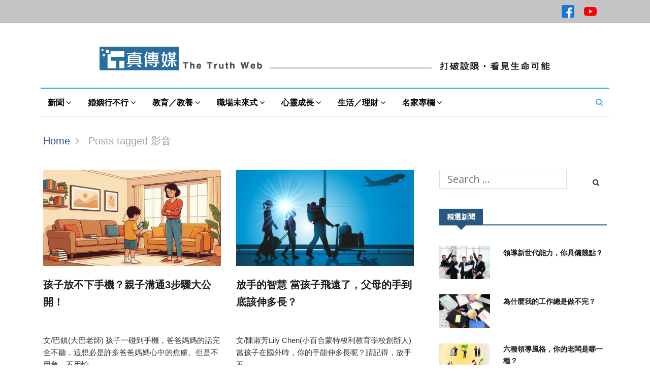

--- FILE ---
content_type: text/html; charset=UTF-8
request_url: https://www.truthweb.news/tag/%E5%BD%B1%E9%9F%B3/
body_size: 23173
content:



<!DOCTYPE html>

<html lang="zh-TW"
	prefix="og: https://ogp.me/ns#" >

<head>

<meta charset="UTF-8">

<meta name="viewport" content="width=device-width">

<link rel="profile" href="https://gmpg.org/xfn/11">

<link rel="pingback" href="https://www.truthweb.news/xmlrpc.php">

<!-- set faviocn-->

<title>影音 | 真傳媒 The Truth Web</title>
                        <script>
                            /* You can add more configuration options to webfontloader by previously defining the WebFontConfig with your options */
                            if ( typeof WebFontConfig === "undefined" ) {
                                WebFontConfig = new Object();
                            }
                            WebFontConfig['google'] = {families: ['Open+Sans:300,400,600,700,800,300italic,400italic,600italic,700italic,800italic', 'Arimo:400,700,400italic,700italic']};

                            (function() {
                                var wf = document.createElement( 'script' );
                                wf.src = 'https://ajax.googleapis.com/ajax/libs/webfont/1.5.3/webfont.js';
                                wf.type = 'text/javascript';
                                wf.async = 'true';
                                var s = document.getElementsByTagName( 'script' )[0];
                                s.parentNode.insertBefore( wf, s );
                            })();
                        </script>
                        <meta name='robots' content='max-image-preview:large' />

<!-- All in One SEO Pack 3.3.5 由 Semper Fi Web Design 的 Michael Torbert 所開發[300,335] -->
<link rel="next" href="https://www.truthweb.news/tag/%E5%BD%B1%E9%9F%B3/page/2/" />

<script type="application/ld+json" class="aioseop-schema">{"@context":"https://schema.org","@graph":[{"@type":"Organization","@id":"https://www.truthweb.news/#organization","url":"https://www.truthweb.news/","name":"\u771f\u50b3\u5a92 The Truth Web","sameAs":[]},{"@type":"WebSite","@id":"https://www.truthweb.news/#website","url":"https://www.truthweb.news/","name":"\u771f\u50b3\u5a92 The Truth Web","publisher":{"@id":"https://www.truthweb.news/#organization"},"potentialAction":{"@type":"SearchAction","target":"https://www.truthweb.news/?s={search_term_string}","query-input":"required name=search_term_string"}},{"@type":"CollectionPage","@id":"https://www.truthweb.news/tag/%e5%bd%b1%e9%9f%b3/#collectionpage","url":"https://www.truthweb.news/tag/%e5%bd%b1%e9%9f%b3/","inLanguage":"zh-TW","name":"\u5f71\u97f3","isPartOf":{"@id":"https://www.truthweb.news/#website"}}]}</script>
<link rel="canonical" href="https://www.truthweb.news/tag/%e5%bd%b1%e9%9f%b3/" />
<!-- All in One SEO Pack -->
<link rel='dns-prefetch' href='//platform-api.sharethis.com' />
<link rel='dns-prefetch' href='//fonts.googleapis.com' />
<link rel="alternate" type="application/rss+xml" title="訂閱《真傳媒 The Truth Web》&raquo; 資訊提供" href="https://www.truthweb.news/feed/" />
<link rel="alternate" type="application/rss+xml" title="訂閱《真傳媒 The Truth Web》&raquo; 標籤〈影音〉的資訊提供" href="https://www.truthweb.news/tag/%e5%bd%b1%e9%9f%b3/feed/" />
<script type="text/javascript">
window._wpemojiSettings = {"baseUrl":"https:\/\/s.w.org\/images\/core\/emoji\/14.0.0\/72x72\/","ext":".png","svgUrl":"https:\/\/s.w.org\/images\/core\/emoji\/14.0.0\/svg\/","svgExt":".svg","source":{"concatemoji":"https:\/\/www.truthweb.news\/wp-includes\/js\/wp-emoji-release.min.js?ver=6.3.5"}};
/*! This file is auto-generated */
!function(i,n){var o,s,e;function c(e){try{var t={supportTests:e,timestamp:(new Date).valueOf()};sessionStorage.setItem(o,JSON.stringify(t))}catch(e){}}function p(e,t,n){e.clearRect(0,0,e.canvas.width,e.canvas.height),e.fillText(t,0,0);var t=new Uint32Array(e.getImageData(0,0,e.canvas.width,e.canvas.height).data),r=(e.clearRect(0,0,e.canvas.width,e.canvas.height),e.fillText(n,0,0),new Uint32Array(e.getImageData(0,0,e.canvas.width,e.canvas.height).data));return t.every(function(e,t){return e===r[t]})}function u(e,t,n){switch(t){case"flag":return n(e,"\ud83c\udff3\ufe0f\u200d\u26a7\ufe0f","\ud83c\udff3\ufe0f\u200b\u26a7\ufe0f")?!1:!n(e,"\ud83c\uddfa\ud83c\uddf3","\ud83c\uddfa\u200b\ud83c\uddf3")&&!n(e,"\ud83c\udff4\udb40\udc67\udb40\udc62\udb40\udc65\udb40\udc6e\udb40\udc67\udb40\udc7f","\ud83c\udff4\u200b\udb40\udc67\u200b\udb40\udc62\u200b\udb40\udc65\u200b\udb40\udc6e\u200b\udb40\udc67\u200b\udb40\udc7f");case"emoji":return!n(e,"\ud83e\udef1\ud83c\udffb\u200d\ud83e\udef2\ud83c\udfff","\ud83e\udef1\ud83c\udffb\u200b\ud83e\udef2\ud83c\udfff")}return!1}function f(e,t,n){var r="undefined"!=typeof WorkerGlobalScope&&self instanceof WorkerGlobalScope?new OffscreenCanvas(300,150):i.createElement("canvas"),a=r.getContext("2d",{willReadFrequently:!0}),o=(a.textBaseline="top",a.font="600 32px Arial",{});return e.forEach(function(e){o[e]=t(a,e,n)}),o}function t(e){var t=i.createElement("script");t.src=e,t.defer=!0,i.head.appendChild(t)}"undefined"!=typeof Promise&&(o="wpEmojiSettingsSupports",s=["flag","emoji"],n.supports={everything:!0,everythingExceptFlag:!0},e=new Promise(function(e){i.addEventListener("DOMContentLoaded",e,{once:!0})}),new Promise(function(t){var n=function(){try{var e=JSON.parse(sessionStorage.getItem(o));if("object"==typeof e&&"number"==typeof e.timestamp&&(new Date).valueOf()<e.timestamp+604800&&"object"==typeof e.supportTests)return e.supportTests}catch(e){}return null}();if(!n){if("undefined"!=typeof Worker&&"undefined"!=typeof OffscreenCanvas&&"undefined"!=typeof URL&&URL.createObjectURL&&"undefined"!=typeof Blob)try{var e="postMessage("+f.toString()+"("+[JSON.stringify(s),u.toString(),p.toString()].join(",")+"));",r=new Blob([e],{type:"text/javascript"}),a=new Worker(URL.createObjectURL(r),{name:"wpTestEmojiSupports"});return void(a.onmessage=function(e){c(n=e.data),a.terminate(),t(n)})}catch(e){}c(n=f(s,u,p))}t(n)}).then(function(e){for(var t in e)n.supports[t]=e[t],n.supports.everything=n.supports.everything&&n.supports[t],"flag"!==t&&(n.supports.everythingExceptFlag=n.supports.everythingExceptFlag&&n.supports[t]);n.supports.everythingExceptFlag=n.supports.everythingExceptFlag&&!n.supports.flag,n.DOMReady=!1,n.readyCallback=function(){n.DOMReady=!0}}).then(function(){return e}).then(function(){var e;n.supports.everything||(n.readyCallback(),(e=n.source||{}).concatemoji?t(e.concatemoji):e.wpemoji&&e.twemoji&&(t(e.twemoji),t(e.wpemoji)))}))}((window,document),window._wpemojiSettings);
</script>
<style type="text/css">
img.wp-smiley,
img.emoji {
	display: inline !important;
	border: none !important;
	box-shadow: none !important;
	height: 1em !important;
	width: 1em !important;
	margin: 0 0.07em !important;
	vertical-align: -0.1em !important;
	background: none !important;
	padding: 0 !important;
}
</style>
	<link rel='stylesheet' id='wp-block-library-css' href='https://www.truthweb.news/wp-includes/css/dist/block-library/style.min.css?ver=6.3.5' type='text/css' media='all' />
<style id='wp-block-library-theme-inline-css' type='text/css'>
.wp-block-audio figcaption{color:#555;font-size:13px;text-align:center}.is-dark-theme .wp-block-audio figcaption{color:hsla(0,0%,100%,.65)}.wp-block-audio{margin:0 0 1em}.wp-block-code{border:1px solid #ccc;border-radius:4px;font-family:Menlo,Consolas,monaco,monospace;padding:.8em 1em}.wp-block-embed figcaption{color:#555;font-size:13px;text-align:center}.is-dark-theme .wp-block-embed figcaption{color:hsla(0,0%,100%,.65)}.wp-block-embed{margin:0 0 1em}.blocks-gallery-caption{color:#555;font-size:13px;text-align:center}.is-dark-theme .blocks-gallery-caption{color:hsla(0,0%,100%,.65)}.wp-block-image figcaption{color:#555;font-size:13px;text-align:center}.is-dark-theme .wp-block-image figcaption{color:hsla(0,0%,100%,.65)}.wp-block-image{margin:0 0 1em}.wp-block-pullquote{border-bottom:4px solid;border-top:4px solid;color:currentColor;margin-bottom:1.75em}.wp-block-pullquote cite,.wp-block-pullquote footer,.wp-block-pullquote__citation{color:currentColor;font-size:.8125em;font-style:normal;text-transform:uppercase}.wp-block-quote{border-left:.25em solid;margin:0 0 1.75em;padding-left:1em}.wp-block-quote cite,.wp-block-quote footer{color:currentColor;font-size:.8125em;font-style:normal;position:relative}.wp-block-quote.has-text-align-right{border-left:none;border-right:.25em solid;padding-left:0;padding-right:1em}.wp-block-quote.has-text-align-center{border:none;padding-left:0}.wp-block-quote.is-large,.wp-block-quote.is-style-large,.wp-block-quote.is-style-plain{border:none}.wp-block-search .wp-block-search__label{font-weight:700}.wp-block-search__button{border:1px solid #ccc;padding:.375em .625em}:where(.wp-block-group.has-background){padding:1.25em 2.375em}.wp-block-separator.has-css-opacity{opacity:.4}.wp-block-separator{border:none;border-bottom:2px solid;margin-left:auto;margin-right:auto}.wp-block-separator.has-alpha-channel-opacity{opacity:1}.wp-block-separator:not(.is-style-wide):not(.is-style-dots){width:100px}.wp-block-separator.has-background:not(.is-style-dots){border-bottom:none;height:1px}.wp-block-separator.has-background:not(.is-style-wide):not(.is-style-dots){height:2px}.wp-block-table{margin:0 0 1em}.wp-block-table td,.wp-block-table th{word-break:normal}.wp-block-table figcaption{color:#555;font-size:13px;text-align:center}.is-dark-theme .wp-block-table figcaption{color:hsla(0,0%,100%,.65)}.wp-block-video figcaption{color:#555;font-size:13px;text-align:center}.is-dark-theme .wp-block-video figcaption{color:hsla(0,0%,100%,.65)}.wp-block-video{margin:0 0 1em}.wp-block-template-part.has-background{margin-bottom:0;margin-top:0;padding:1.25em 2.375em}
</style>
<style id='classic-theme-styles-inline-css' type='text/css'>
/*! This file is auto-generated */
.wp-block-button__link{color:#fff;background-color:#32373c;border-radius:9999px;box-shadow:none;text-decoration:none;padding:calc(.667em + 2px) calc(1.333em + 2px);font-size:1.125em}.wp-block-file__button{background:#32373c;color:#fff;text-decoration:none}
</style>
<style id='global-styles-inline-css' type='text/css'>
body{--wp--preset--color--black: #000000;--wp--preset--color--cyan-bluish-gray: #abb8c3;--wp--preset--color--white: #ffffff;--wp--preset--color--pale-pink: #f78da7;--wp--preset--color--vivid-red: #cf2e2e;--wp--preset--color--luminous-vivid-orange: #ff6900;--wp--preset--color--luminous-vivid-amber: #fcb900;--wp--preset--color--light-green-cyan: #7bdcb5;--wp--preset--color--vivid-green-cyan: #00d084;--wp--preset--color--pale-cyan-blue: #8ed1fc;--wp--preset--color--vivid-cyan-blue: #0693e3;--wp--preset--color--vivid-purple: #9b51e0;--wp--preset--gradient--vivid-cyan-blue-to-vivid-purple: linear-gradient(135deg,rgba(6,147,227,1) 0%,rgb(155,81,224) 100%);--wp--preset--gradient--light-green-cyan-to-vivid-green-cyan: linear-gradient(135deg,rgb(122,220,180) 0%,rgb(0,208,130) 100%);--wp--preset--gradient--luminous-vivid-amber-to-luminous-vivid-orange: linear-gradient(135deg,rgba(252,185,0,1) 0%,rgba(255,105,0,1) 100%);--wp--preset--gradient--luminous-vivid-orange-to-vivid-red: linear-gradient(135deg,rgba(255,105,0,1) 0%,rgb(207,46,46) 100%);--wp--preset--gradient--very-light-gray-to-cyan-bluish-gray: linear-gradient(135deg,rgb(238,238,238) 0%,rgb(169,184,195) 100%);--wp--preset--gradient--cool-to-warm-spectrum: linear-gradient(135deg,rgb(74,234,220) 0%,rgb(151,120,209) 20%,rgb(207,42,186) 40%,rgb(238,44,130) 60%,rgb(251,105,98) 80%,rgb(254,248,76) 100%);--wp--preset--gradient--blush-light-purple: linear-gradient(135deg,rgb(255,206,236) 0%,rgb(152,150,240) 100%);--wp--preset--gradient--blush-bordeaux: linear-gradient(135deg,rgb(254,205,165) 0%,rgb(254,45,45) 50%,rgb(107,0,62) 100%);--wp--preset--gradient--luminous-dusk: linear-gradient(135deg,rgb(255,203,112) 0%,rgb(199,81,192) 50%,rgb(65,88,208) 100%);--wp--preset--gradient--pale-ocean: linear-gradient(135deg,rgb(255,245,203) 0%,rgb(182,227,212) 50%,rgb(51,167,181) 100%);--wp--preset--gradient--electric-grass: linear-gradient(135deg,rgb(202,248,128) 0%,rgb(113,206,126) 100%);--wp--preset--gradient--midnight: linear-gradient(135deg,rgb(2,3,129) 0%,rgb(40,116,252) 100%);--wp--preset--font-size--small: 13px;--wp--preset--font-size--medium: 20px;--wp--preset--font-size--large: 36px;--wp--preset--font-size--x-large: 42px;--wp--preset--spacing--20: 0.44rem;--wp--preset--spacing--30: 0.67rem;--wp--preset--spacing--40: 1rem;--wp--preset--spacing--50: 1.5rem;--wp--preset--spacing--60: 2.25rem;--wp--preset--spacing--70: 3.38rem;--wp--preset--spacing--80: 5.06rem;--wp--preset--shadow--natural: 6px 6px 9px rgba(0, 0, 0, 0.2);--wp--preset--shadow--deep: 12px 12px 50px rgba(0, 0, 0, 0.4);--wp--preset--shadow--sharp: 6px 6px 0px rgba(0, 0, 0, 0.2);--wp--preset--shadow--outlined: 6px 6px 0px -3px rgba(255, 255, 255, 1), 6px 6px rgba(0, 0, 0, 1);--wp--preset--shadow--crisp: 6px 6px 0px rgba(0, 0, 0, 1);}:where(.is-layout-flex){gap: 0.5em;}:where(.is-layout-grid){gap: 0.5em;}body .is-layout-flow > .alignleft{float: left;margin-inline-start: 0;margin-inline-end: 2em;}body .is-layout-flow > .alignright{float: right;margin-inline-start: 2em;margin-inline-end: 0;}body .is-layout-flow > .aligncenter{margin-left: auto !important;margin-right: auto !important;}body .is-layout-constrained > .alignleft{float: left;margin-inline-start: 0;margin-inline-end: 2em;}body .is-layout-constrained > .alignright{float: right;margin-inline-start: 2em;margin-inline-end: 0;}body .is-layout-constrained > .aligncenter{margin-left: auto !important;margin-right: auto !important;}body .is-layout-constrained > :where(:not(.alignleft):not(.alignright):not(.alignfull)){max-width: var(--wp--style--global--content-size);margin-left: auto !important;margin-right: auto !important;}body .is-layout-constrained > .alignwide{max-width: var(--wp--style--global--wide-size);}body .is-layout-flex{display: flex;}body .is-layout-flex{flex-wrap: wrap;align-items: center;}body .is-layout-flex > *{margin: 0;}body .is-layout-grid{display: grid;}body .is-layout-grid > *{margin: 0;}:where(.wp-block-columns.is-layout-flex){gap: 2em;}:where(.wp-block-columns.is-layout-grid){gap: 2em;}:where(.wp-block-post-template.is-layout-flex){gap: 1.25em;}:where(.wp-block-post-template.is-layout-grid){gap: 1.25em;}.has-black-color{color: var(--wp--preset--color--black) !important;}.has-cyan-bluish-gray-color{color: var(--wp--preset--color--cyan-bluish-gray) !important;}.has-white-color{color: var(--wp--preset--color--white) !important;}.has-pale-pink-color{color: var(--wp--preset--color--pale-pink) !important;}.has-vivid-red-color{color: var(--wp--preset--color--vivid-red) !important;}.has-luminous-vivid-orange-color{color: var(--wp--preset--color--luminous-vivid-orange) !important;}.has-luminous-vivid-amber-color{color: var(--wp--preset--color--luminous-vivid-amber) !important;}.has-light-green-cyan-color{color: var(--wp--preset--color--light-green-cyan) !important;}.has-vivid-green-cyan-color{color: var(--wp--preset--color--vivid-green-cyan) !important;}.has-pale-cyan-blue-color{color: var(--wp--preset--color--pale-cyan-blue) !important;}.has-vivid-cyan-blue-color{color: var(--wp--preset--color--vivid-cyan-blue) !important;}.has-vivid-purple-color{color: var(--wp--preset--color--vivid-purple) !important;}.has-black-background-color{background-color: var(--wp--preset--color--black) !important;}.has-cyan-bluish-gray-background-color{background-color: var(--wp--preset--color--cyan-bluish-gray) !important;}.has-white-background-color{background-color: var(--wp--preset--color--white) !important;}.has-pale-pink-background-color{background-color: var(--wp--preset--color--pale-pink) !important;}.has-vivid-red-background-color{background-color: var(--wp--preset--color--vivid-red) !important;}.has-luminous-vivid-orange-background-color{background-color: var(--wp--preset--color--luminous-vivid-orange) !important;}.has-luminous-vivid-amber-background-color{background-color: var(--wp--preset--color--luminous-vivid-amber) !important;}.has-light-green-cyan-background-color{background-color: var(--wp--preset--color--light-green-cyan) !important;}.has-vivid-green-cyan-background-color{background-color: var(--wp--preset--color--vivid-green-cyan) !important;}.has-pale-cyan-blue-background-color{background-color: var(--wp--preset--color--pale-cyan-blue) !important;}.has-vivid-cyan-blue-background-color{background-color: var(--wp--preset--color--vivid-cyan-blue) !important;}.has-vivid-purple-background-color{background-color: var(--wp--preset--color--vivid-purple) !important;}.has-black-border-color{border-color: var(--wp--preset--color--black) !important;}.has-cyan-bluish-gray-border-color{border-color: var(--wp--preset--color--cyan-bluish-gray) !important;}.has-white-border-color{border-color: var(--wp--preset--color--white) !important;}.has-pale-pink-border-color{border-color: var(--wp--preset--color--pale-pink) !important;}.has-vivid-red-border-color{border-color: var(--wp--preset--color--vivid-red) !important;}.has-luminous-vivid-orange-border-color{border-color: var(--wp--preset--color--luminous-vivid-orange) !important;}.has-luminous-vivid-amber-border-color{border-color: var(--wp--preset--color--luminous-vivid-amber) !important;}.has-light-green-cyan-border-color{border-color: var(--wp--preset--color--light-green-cyan) !important;}.has-vivid-green-cyan-border-color{border-color: var(--wp--preset--color--vivid-green-cyan) !important;}.has-pale-cyan-blue-border-color{border-color: var(--wp--preset--color--pale-cyan-blue) !important;}.has-vivid-cyan-blue-border-color{border-color: var(--wp--preset--color--vivid-cyan-blue) !important;}.has-vivid-purple-border-color{border-color: var(--wp--preset--color--vivid-purple) !important;}.has-vivid-cyan-blue-to-vivid-purple-gradient-background{background: var(--wp--preset--gradient--vivid-cyan-blue-to-vivid-purple) !important;}.has-light-green-cyan-to-vivid-green-cyan-gradient-background{background: var(--wp--preset--gradient--light-green-cyan-to-vivid-green-cyan) !important;}.has-luminous-vivid-amber-to-luminous-vivid-orange-gradient-background{background: var(--wp--preset--gradient--luminous-vivid-amber-to-luminous-vivid-orange) !important;}.has-luminous-vivid-orange-to-vivid-red-gradient-background{background: var(--wp--preset--gradient--luminous-vivid-orange-to-vivid-red) !important;}.has-very-light-gray-to-cyan-bluish-gray-gradient-background{background: var(--wp--preset--gradient--very-light-gray-to-cyan-bluish-gray) !important;}.has-cool-to-warm-spectrum-gradient-background{background: var(--wp--preset--gradient--cool-to-warm-spectrum) !important;}.has-blush-light-purple-gradient-background{background: var(--wp--preset--gradient--blush-light-purple) !important;}.has-blush-bordeaux-gradient-background{background: var(--wp--preset--gradient--blush-bordeaux) !important;}.has-luminous-dusk-gradient-background{background: var(--wp--preset--gradient--luminous-dusk) !important;}.has-pale-ocean-gradient-background{background: var(--wp--preset--gradient--pale-ocean) !important;}.has-electric-grass-gradient-background{background: var(--wp--preset--gradient--electric-grass) !important;}.has-midnight-gradient-background{background: var(--wp--preset--gradient--midnight) !important;}.has-small-font-size{font-size: var(--wp--preset--font-size--small) !important;}.has-medium-font-size{font-size: var(--wp--preset--font-size--medium) !important;}.has-large-font-size{font-size: var(--wp--preset--font-size--large) !important;}.has-x-large-font-size{font-size: var(--wp--preset--font-size--x-large) !important;}
.wp-block-navigation a:where(:not(.wp-element-button)){color: inherit;}
:where(.wp-block-post-template.is-layout-flex){gap: 1.25em;}:where(.wp-block-post-template.is-layout-grid){gap: 1.25em;}
:where(.wp-block-columns.is-layout-flex){gap: 2em;}:where(.wp-block-columns.is-layout-grid){gap: 2em;}
.wp-block-pullquote{font-size: 1.5em;line-height: 1.6;}
</style>
<link rel='stylesheet' id='fontawesome-css-css' href='https://www.truthweb.news/wp-content/plugins/accesspress-social-counter/css/font-awesome.min.css?ver=1.8.7' type='text/css' media='all' />
<link rel='stylesheet' id='apsc-frontend-css-css' href='https://www.truthweb.news/wp-content/plugins/accesspress-social-counter/css/frontend.css?ver=1.8.7' type='text/css' media='all' />
<link rel='stylesheet' id='news247-main-css' href='https://www.truthweb.news/wp-content/plugins/news247-main/assets/css/news247-main.css?ver=6.3.5' type='text/css' media='all' />
<link rel='stylesheet' id='dashicons-css' href='https://www.truthweb.news/wp-includes/css/dashicons.min.css?ver=6.3.5' type='text/css' media='all' />
<link rel='stylesheet' id='wpmm_css-css' href='https://www.truthweb.news/wp-content/plugins/wp-megamenu/assets/css/wpmm.css?ver=1.3.3' type='text/css' media='all' />
<link rel='stylesheet' id='wp_megamenu_generated_css-css' href='https://www.truthweb.news/wp-content/uploads/wp-megamenu/wp-megamenu.css?ver=1.3.3' type='text/css' media='all' />
<link rel='stylesheet' id='featuresbox_css-css' href='https://www.truthweb.news/wp-content/plugins/wp-megamenu/addons/wpmm-featuresbox/wpmm-featuresbox.css?ver=1' type='text/css' media='all' />
<link rel='stylesheet' id='postgrid_css-css' href='https://www.truthweb.news/wp-content/plugins/wp-megamenu/addons/wpmm-gridpost/wpmm-gridpost.css?ver=1' type='text/css' media='all' />
<link rel='stylesheet' id='google-fonts-css' href='https://fonts.googleapis.com/css?family=Open%2BSans%3A300%2C400%2C600%2C700%7CArimo%3A400%2C700&#038;subset=latin%2Clatin-ext' type='text/css' media='all' />
<link rel='stylesheet' id='bootstrap-css' href='https://www.truthweb.news/wp-content/themes/news247/css/bootstrap.min.css?ver=all' type='text/css' media='all' />
<link rel='stylesheet' id='font-awesome-css' href='https://www.truthweb.news/wp-content/plugins/elementor/assets/lib/font-awesome/css/font-awesome.min.css?ver=4.7.0' type='text/css' media='all' />
<link rel='stylesheet' id='news247-wp-css' href='https://www.truthweb.news/wp-content/themes/news247/css/bootstrap-wp.css?ver=all' type='text/css' media='all' />
<link rel='stylesheet' id='magnific-popup-css' href='https://www.truthweb.news/wp-content/themes/news247/css/magnific-popup.css?ver=all' type='text/css' media='all' />
<link rel='stylesheet' id='owl.theme.default-css' href='https://www.truthweb.news/wp-content/themes/news247/css/owl.theme.default.css?ver=all' type='text/css' media='all' />
<link rel='stylesheet' id='lightbox-css' href='https://www.truthweb.news/wp-content/themes/news247/css/lightbox.css?ver=all' type='text/css' media='all' />
<link rel='stylesheet' id='news247-style-css' href='https://www.truthweb.news/wp-content/themes/news247-child/style.css?ver=6.3.5' type='text/css' media='all' />
<style id='news247-style-inline-css' type='text/css'>
.thw-menubar-wrap.sticky-header {padding:0;  z-index: 99999;position: fixed;
          width: 100%;top: 0;-webkit-backface-visibility: hidden;box-shadow: 0 1px 5px rgba(0, 0, 0, 0.1);-webkit-box-shadow: 0 1px 5px rgba(0, 0, 0, 0.1);}.admin-bar .thw-menubar-wrap.sticky-header {top: 32px;}.site-nav-inner{text-align:left;}.logo-header-inner{text-align:center;}a, a:visited, a:focus,.topbar .top-menu li a:hover,
                ul.main-menu>li:hover>a,
                ul.main-menu li ul li:hover > a,.navbar-header .navbar-toggle .menu-text:hover,
                .nav-solid ul.navbar-nav > li:hover > a, .nav-solid ul.navbar-nav > li.active > a,
                .blog-entry-footer a:hover,.blog-share-button ul li a:hover,.copyright-info i,
                .widget ul.nav>li>a:hover,.post-meta span i,.more-link:hover, .social-icons a:hover,
                .entry-header .page-title a:hover,.post-navigation span:hover,.post-navigation h3:hover,
                .authors-social a:hover,.related-item-content .border-overlay-content .post-cat a,
                .related-post .entry-title a:hover,.related-post .post-cat a:hover,
                .recent-posts .post-info .entry-title a:hover,
                .sidebar .widget_categories ul.nav  li:hover a,.sidebar .widget_archive ul li:hover a,
                .sidebar .widget_pages  ul li:hover a,.sidebar .widget_meta  ul li:hover a,
                .sidebar .widget_recent_comments  ul li:hover a,.sidebar .widget_recent_entries  ul li:hover a,
                .border-overlay-content .entry-title a:hover,
                .border-overlay-content .post-cat a:hover,.slider-content .post-cat a:hover,
                .slider-content .entry-title a:hover,.top-social li a:hover,
                .header .top-social li a:hover,.blog-header h2.page-title a:hover,
                a.more-link,.entry-meta .entry-meta-list i,.entry-comment a:hover,
                .social-button li a:hover,.nav-search:hover,.promo-center-content h3:hover a,
                .entry-post-meta .publish-date a:hover,
                #responsive-menu ul li a:hover,.owl-theme .owl-nav .owl-prev,.owl-theme .owl-nav .owl-next,
                .box-slider-meta .comment a:hover,.box-slider-meta .author a:hover,
                .most-meta-category a,.most-view-item-content .entry-title a:hover,
                .editor-meta-category a:hover,.ediotr-grid-content .entry-title a:hover,
                .editor-box-meta .author a:hover,.entry-blog .entry-post-title a:hover,
                .entry-post-footer-wrap a.readmore-blog:hover,

                .woocommerce ul.products li.product .woocommerce-loop-product__title:hover,

                .entry-post-footer-wrap span a:hover,.recent-posts-widget .post-info .entry-title a:hover,
                .recent-posts-widget .post-info .post-title a:hover,
                .editor-item-content-info h4 a:hover,ul.main-menu li > ul li.current-menu-parent > a,
                ul.main-menu > li.current-menu-ancestor > a,.footerbottom-widget .social-button-widget li a i:hover,
                .post-block-style .post-title a:hover,#wp-megamenu-primary > .wpmm-nav-wrap ul.wp-megamenu > li ul.wp-megamenu-sub-menu li
                .wpmm-vertical-tabs-nav ul li.active a,.topbar-nav li a:hover,
                .trending-bar.tickerbelowmenu .post-title a:hover{ color:#285781; }.category-meta-bg a:hover:before{ border-top-color:#285781; }#wp-megamenu-primary > .wpmm-nav-wrap .wp-megamenu >li > ul.wp-megamenu-sub-menu li.wpmm-type-widget > a:after{ border-bottom: 2px solid #285781; }#header-trigger:hover .icon-bar,
                .thw-offcanvas .nano > .nano-pane > .nano-slider,
                .navbar-header .navbar-toggle:hover .icon-bar,
                .sidebar .widget-title:before,
                .widget.widget_tag_cloud .tagcloud a:hover,.btn-newsletter input[type=submit],
                .slider-content.boxed .post-cat a,.slider-content.boxed .post-cat:before,
                .box-slider .owl-nav > div:hover,.owl-merge .owl-nav > div:hover,
                .column-slider .owl-nav > div:hover,.post-meta-category a,
                .home_page5 .main-content-inner .post-layout .post-meta-category a:hover,
                .entry-image .quote-link,
                .btn-primary,a.btn-primary,.myblog-newsltter input[type=submit],
                button, input[type=button], input[type=reset], input[type=submit],
                .wpcf7-form-control.wpcf7-submit,.paging-navigation .post-nav li>a,
                .paging-navigation .post-nav  li>span,.slider-layout-cats a:hover,
                .box-slider.owl-theme .owl-dots .owl-dot span,
                .slider-layout3-item-inner .slider-layout3-btn a:hover,.comment-navigation .nav-previous a,
                .comment-navigation .nav-next a,.blog-entry-summary .page-links span,
                .post-pagination ul li a:hover,.post-pagination ul li span.current,#post-loading-button:hover,
                .latest-cats.random-clor-cats a,#post-loading-button,.owl-theme .owl-nav .owl-prev:hover,.owl-theme .owl-nav .owl-next:hover,
                .owl-theme .owl-dots .owl-dot.active span, .owl-theme .owl-dots .owl-dot:hover span,
                .search-newsletter .newsletter-subscribe a:hover,.footer-widget .widget-title:after,
                .meta-category.feature-cats a,.editor-item-content .most-meta-category a,
                .sidebar .widget-title:after,.category-meta-bg a:hover,

                    .woocommerce ul.products li.product .button,.woocommerce ul.products li.product .added_to_cart,
                    .woocommerce nav.woocommerce-pagination ul li a:focus, .woocommerce nav.woocommerce-pagination ul li a:hover, .woocommerce nav.woocommerce-pagination ul li span.current,
                    .woocommerce #respond input#submit.alt, .woocommerce a.button.alt, .woocommerce button.button.alt, .woocommerce input.button.alt,
                    .woocommerce #respond input#submit, .woocommerce a.button, .woocommerce button.button, .woocommerce input.button,

                    .entry-content a.readmore-blog,.ts-common-nav,.tp-control a,
                    .recent-posts-widget .posts-thumb .category-meta-bg a:hover,
.recent-posts-widget .post-info-full .category-meta-bg a:hover,
.single-entry-blog3 .category-meta-bg a:hover,.trending-title,.pb-common-nav:hover,.ps-common-nav:hover,
.menubelow.menudarkstyle #wp-megamenu-primary > .wpmm-nav-wrap ul.wp-megamenu > li.current-menu-ancestor,
.menubelow.menudarkstyle #wp-megamenu-primary > .wpmm-nav-wrap ul.wp-megamenu > li:hover,
.menu-menuwithlogodark #wp-megamenu-primary >
.wpmm-nav-wrap ul.wp-megamenu > li.current-menu-ancestor > a,
.menu-menuwithlogodark #wp-megamenu-primary >
.wpmm-nav-wrap ul.wp-megamenu > li:hover > a,#back-to-top .btn.btn-primary:hover,blockquote:before{ background-color:#285781; }.latest-course-control a:hover,
                a.slider-layout-btn:hover,.slider-layout3-item-inner .slider-layout3-btn a:hover { border-color:#285781; }.menubelow .thw-menubar > .row,
                .thw-menubar-wrap.menuabove{border-top:  3px solid #285781; }.trending-title:before{border-top:  7px solid #285781; }#home-search{border-top: 2px solid #285781; }ul.main-menu>li:hover>a:before,ul.main-menu>li.current-menu-item>a:before,
                #wp-megamenu-primary > .wpmm-nav-wrap ul.wp-megamenu > li.current-menu-ancestor > a:before,
                #wp-megamenu-primary > .wpmm-nav-wrap ul.wp-megamenu > li.current-menu-item > a:before,
                #wp-megamenu-primary > .wpmm-nav-wrap ul.wp-megamenu > li:hover > a:before{border-color: #285781; }a:hover,a.more-link,.most-meta-category a:hover{ color:#285781; }.form-submit .btn.btn-primary:hover,.post-meta-category a:hover,
              a.btn-primary:hover,.btn-primary:hover,.myblog-newsltter input[type=submit]:hover,
                button, input[type=button]:hover, input[type=reset]:hover,
                input[type=submit]:hover,.wpcf7-form-control.wpcf7-submit:hover,
                .paging-navigation .post-nav li>a:hover, .paging-navigation .post-nav  li>span:hover,
                .comment-navigation .nav-previous a:hover,
                .comment-navigation .nav-next a:hover,
                #post-loading-button:hover,.latest-cats.random-clor-cats a:hover,
                .meta-category.feature-cats a:hover,.editor-item-content .most-meta-category a:hover,
                .category-meta-bg a:hover,

                            .woocommerce ul.products li.product .button:hover,
                    .woocommerce ul.products li.product .added_to_cart:hover,
                    .woocommerce #respond input#submit.alt:hover, .woocommerce a.button.alt:hover, .woocommerce button.button.alt:hover, .woocommerce input.button.alt:hover,
                    .woocommerce #respond input#submit:hover, .woocommerce a.button:hover, .woocommerce button.button:hover, .woocommerce input.button:hover,

                    .entry-content a.readmore-blog:hover,.ts-common-nav:hover,.tp-control a:hover{ background-color:#285781; }.thw-menubar-wrap{ background:#ffffff; }.tsnews-date, .top-menu li a,.social-button li a{ color:#a3a3a3; }.top-menu li a:hover,.social-button li a:hover{ color:#4db2ec; }ul.main-menu>li>a,.thw-menubar .social-button li a,.thw-menubar .nav-search{ color:#4db2ec; }ul.main-menu>li>a:hover,ul.main-menu > li.current-menu-item >a,
                ul.main-menu>li.current-menu-parent>a{ color:#4db2ec; }ul.main-menu li ul li a{ color:#4db2ec; }ul.main-menu li ul li a:hover,ul.main-menu li ul li.current-menu-item > a{ color:#4db2ec; }.footer-column{ background:#f9f9f9; }.footer-column, .footer-column a, .footer-column .widget ul.nav>li>a,
                .footer-widget .recent-posts .post-info .entry-title a,.footer-widget .recent-posts-widget .post-info .entry-title a,
                .footer-widget .recent-posts-widget .post-meta time{ color:#969696; }.footer-widget .widget-title, .footerbottom-widget .widget-title{ color:#ffffff; }.footer-column a:hover, .footer-column .widget ul.nav>li>a:hover,
                .footer-widget .recent-posts .post-info .entry-title a:hover,.footer-widget .recent-posts-widget .post-info .entry-title a:hover{ color:#4db2ec; }.copyright{ background:#4db2ec; }.copyright, .footer-nav li a { color:#ffffff; }.copyright a:hover, .footer-nav li a:hover { color:#bbbbbb; }
</style>
<link rel='stylesheet' id='news247-responsive-css' href='https://www.truthweb.news/wp-content/themes/news247/css/responsive.css?ver=all' type='text/css' media='all' />
<link rel='stylesheet' id='news247-gutenberg-editor-styles-css' href='https://www.truthweb.news/wp-content/themes/news247/css/gutenberg-custom.css?ver=all' type='text/css' media='all' />
<link rel='stylesheet' id='addtoany-css' href='https://www.truthweb.news/wp-content/plugins/add-to-any/addtoany.min.css?ver=1.15' type='text/css' media='all' />
<link rel='stylesheet' id='parent-style-css' href='https://www.truthweb.news/wp-content/themes/news247/style.css?ver=6.3.5' type='text/css' media='all' />
<link rel='stylesheet' id='child-style-css' href='https://www.truthweb.news/wp-content/themes/news247-child/style.css?ver=6.3.5' type='text/css' media='all' />
<link rel='stylesheet' id='open-sans-css' href='https://fonts.googleapis.com/css?family=Open+Sans%3A300italic%2C400italic%2C600italic%2C300%2C400%2C600&#038;subset=latin%2Clatin-ext&#038;display=fallback&#038;ver=6.3.5' type='text/css' media='all' />
<link rel='stylesheet' id='poppins-css' href='//fonts.googleapis.com/css?family=Poppins%3A100%2C100italic%2C200%2C200italic%2C300%2C300italic%2Cregular%2Citalic%2C500%2C500italic%2C600%2C600italic%2C700%2C700italic%2C800%2C800italic%2C900%2C900italic&#038;ver=1.3.3' type='text/css' media='all' />
<link rel='stylesheet' id='oswald-css' href='//fonts.googleapis.com/css?family=Oswald%3A200%2C300%2Cregular%2C500%2C600%2C700&#038;ver=1.3.3' type='text/css' media='all' />
<script type='text/javascript' src='https://www.truthweb.news/wp-includes/js/jquery/jquery.min.js?ver=3.7.0' id='jquery-core-js'></script>
<script type='text/javascript' src='https://www.truthweb.news/wp-includes/js/jquery/jquery-migrate.min.js?ver=3.4.1' id='jquery-migrate-js'></script>
<script type='text/javascript' src='https://www.truthweb.news/wp-content/plugins/add-to-any/addtoany.min.js?ver=1.1' id='addtoany-js'></script>
<script type='text/javascript' src='https://www.truthweb.news/wp-content/plugins/news247-main/assets/js/slick.min.js?ver=6.3.5' id='slick.min-js'></script>
<script type='text/javascript' src='https://www.truthweb.news/wp-content/plugins/news247-main/assets/js/news247-main.js?ver=6.3.5' id='news247-main-js'></script>
<script type='text/javascript' src='https://www.truthweb.news/wp-content/plugins/wp-megamenu/addons/wpmm-featuresbox/wpmm-featuresbox.js?ver=1' id='featuresbox-style-js'></script>
<script type='text/javascript' id='postgrid-style-js-extra'>
/* <![CDATA[ */
var postgrid_ajax_load = {"ajax_url":"https:\/\/www.truthweb.news\/wp-admin\/admin-ajax.php"};
/* ]]> */
</script>
<script type='text/javascript' src='https://www.truthweb.news/wp-content/plugins/wp-megamenu/addons/wpmm-gridpost/wpmm-gridpost.js?ver=1' id='postgrid-style-js'></script>
<script type='text/javascript' src='https://www.truthweb.news/wp-content/themes/news247/js/popper.min.js?ver=1' id='popper-js'></script>
<script type='text/javascript' src='https://www.truthweb.news/wp-content/themes/news247/js/bootstrap-wp.js?ver=1' id='bootstrapwp-js'></script>
<script type='text/javascript' id='news247-custom-js-extra'>
/* <![CDATA[ */
var news247_ajax = {"ajax_url":"https:\/\/www.truthweb.news\/wp-admin\/admin-ajax.php"};
/* ]]> */
</script>
<script type='text/javascript' src='https://www.truthweb.news/wp-content/themes/news247/js/custom.js?ver=1' id='news247-custom-js'></script>
<script type='text/javascript' src='//platform-api.sharethis.com/js/sharethis.js?ver=6.3.5#property=5979503d1a124400114e5599&#038;product=inline-share-buttons' id='sharethis-js'></script>
<link rel="EditURI" type="application/rsd+xml" title="RSD" href="https://www.truthweb.news/xmlrpc.php?rsd" />
<meta name="generator" content="WordPress 6.3.5" />

<script data-cfasync="false">
window.a2a_config=window.a2a_config||{};a2a_config.callbacks=[];a2a_config.overlays=[];a2a_config.templates={};a2a_localize = {
	Share: "分享",
	Save: "儲存",
	Subscribe: "訂閱",
	Email: "電子郵件",
	Bookmark: "書籤",
	ShowAll: "全部顯示",
	ShowLess: "顯示較少",
	FindServices: "尋找服務",
	FindAnyServiceToAddTo: "立即尋找想要新增的服務",
	PoweredBy: "開發團隊:",
	ShareViaEmail: "透過電子郵件分享",
	SubscribeViaEmail: "透過電子郵件訂閱",
	BookmarkInYourBrowser: "在瀏覽器中加入書籤",
	BookmarkInstructions: "按下 Ctrl+D 或 \u2318+D 將這個頁面加入書籤",
	AddToYourFavorites: "新增至 [我的最愛]",
	SendFromWebOrProgram: "透過任何電子郵件地址或電子郵件程式傳送",
	EmailProgram: "電子郵件程式",
	More: "進一步了解...",
	ThanksForSharing: "感謝分享！",
	ThanksForFollowing: "感謝追蹤！"
};

(function(d,s,a,b){a=d.createElement(s);b=d.getElementsByTagName(s)[0];a.async=1;a.src="https://static.addtoany.com/menu/page.js";b.parentNode.insertBefore(a,b);})(document,"script");
</script>
<meta property="fb:app_id" content="4026278490738455"/><style type="text/css">.wp-megamenu-wrap .wpmm-nav-wrap > ul.wp-megamenu li.wpmm_dropdown_menu ul.wp-megamenu-sub-menu li.menu-item-has-children.wp-megamenu-item-2519.wpmm-submenu-right > ul.wp-megamenu-sub-menu {left: 100%;}.wp-megamenu-wrap .wpmm-nav-wrap > ul.wp-megamenu li.wpmm_dropdown_menu ul.wp-megamenu-sub-menu li.menu-item-has-children.wp-megamenu-item-6122.wpmm-submenu-right > ul.wp-megamenu-sub-menu {left: 100%;}</style><style type="text/css"></style><link rel="icon" href="https://www.truthweb.news/wp-content/uploads/2019/05/5241d480fd019e70f9b6c0a98d726dd6-32x32.jpg" sizes="32x32" />
<link rel="icon" href="https://www.truthweb.news/wp-content/uploads/2019/05/5241d480fd019e70f9b6c0a98d726dd6-192x192.jpg" sizes="192x192" />
<link rel="apple-touch-icon" href="https://www.truthweb.news/wp-content/uploads/2019/05/5241d480fd019e70f9b6c0a98d726dd6-180x180.jpg" />
<meta name="msapplication-TileImage" content="https://www.truthweb.news/wp-content/uploads/2019/05/5241d480fd019e70f9b6c0a98d726dd6-270x270.jpg" />
		<style type="text/css" id="wp-custom-css">
			/*font-site*/
h1,h2,h3,h4,h5,h6,p,a ,.entry-blog-grid .entry-content{
font-family:'Roboto',Lato,Arial,Microsoft JhengHei!important;
line-height: 1.7em;
}
.footer-2{
font-family:'Roboto',Lato,Arial,Microsoft JhengHei!important;
}
p {
    margin: 1.15em 0;
}
.single-entry-summary *{
text-align: justify;
font-weight: 400;
font-size: 13pt;
line-height: 1.7;
}
.single-entry-summary h2{
color: #285781!important;
font-size: 16pt!important;
font-weight: 600!important;
margin-top: 40px;
margin-bottom: 1em;
}
.single-entry-summary h1{
font-size: 14pt!important;
font-weight: 600!important;
padding: 20px 0;
}
.single-entry-summary-post-content h3 {
padding: 0;
font-size: 13pt;
letter-spacing: 2px;
line-height: 1.6em;
text-align: justify;
font-weight: 400;
}
.wp-megamenu-wrap .wpmm-nav-wrap > ul > li > a ,#wp-megamenu-primary>.wpmm-nav-wrap ul.wp-megamenu>li
ul.wp-megamenu-sub-menu li a{
font-family:'Roboto',Lato,Arial,Microsoft JhengHei!important;
font-size: 16px!important;
font-weight: 700!important;
line-height: 1.6em;
}
.single-post-title {
font-size: 32px!important;
}
.post-title title-small {
font-family:'Roboto',Lato,Arial,Microsoft JhengHei!important;
line-height: 1.6em;
font-size:20px;
}
.wpmm-grid-post-img {
height: 120px;
}
.top-menu {     
margin-bottom: -5px;     
margin-top: 2px; 
}
.post-tags {
margin-top: 30px;
margin-bottom: 30px;
}
.wpmm_mobile_menu_btn:hover {
color: #ffffff!important;
background-color:#285781;
}
.main-block-title > span,.post-tags > span {
background: #285781;
}

.main-block-title {
border-bottom: 2px solid #285781;
}

.main-block-title.title-arrow > span:after { border-color: #285781 rgba(0, 0, 0, 0) rgba(0, 0, 0, 0) rgba(0, 0, 0, 0);
}
span.post-meta-author {
display: none;
}
.wpmm_mobile_menu_btn{
background-color:#285781;
}
.footer-widget {
text-align: center;
}
#wp-megamenu-primary>.wpmm-nav-wrap ul.wp-megamenu>li:hover>a, #wp-megamenu-primary>.wpmm-nav-wrap
ul.wp-megamenu>li.current-menu-ancestor>a, #wp-megamenu-primary>.wpmm-nav-wrap ul.wp-megamenu>li.active>a{
color: #285781;
}
.elementor-slide-heading,.elementor-slide-description{
font-family:'Roboto',Lato,Arial,Microsoft JhengHei!important;
}
.author-gravatar img {
    width: 70%!important;
}
.authorimg img {
    width: 100%!important;
}
@media (max-width: 996px){
.container {
max-width: 98%;
}
h4.entry-title{
font-size: 14px;}
}strong{font-weight: 700!important;
}
/*header-top
.search-social .social-button {
display: inline-block;
font-size: 22px;
}
.youtube-top {
float: left;
}
.social-button li a {
color: #fff;
}
.solgan {
text-align: center;
}
.solgan p {
margin: 0;
color:#fff;
font-size: 18px;
}
.top-header ,.top-menu {
width: 100%;
}
.topbar {
}*/
.header {
padding-top: 0px!important;
padding-bottom: 0px!important;
}
.top-menu img {
height: 25px;
}
.top-menu {
text-align: right;
right: 0px;
display: block;
padding-right: 12px;
}

.topbar .row {
display: block;
}
/*footer*/
.footer-1 {
text-align: right;
border-right: 1px solid #7b7b7b;
padding-right: 30px;
}
.footer-2 {
text-align: left;
padding-top: 20px;
}
.footer-widget .widget {
margin-bottom: 0;
}
/*
.authorimg img {
	  padding-top:30px;
}*/
@media (max-width: 480px) {
.footer-1 {
text-align: center;
border-right: none;
padding-right: 0px;
}
.footer-2 {
text-align:center;
}
}
.home-banner .hot-post-top {
min-height: 232px;
}
.home-banner .hot-post-bottom {
min-height: 231px;
}
.post-slide1-element .post-slide-item1 {
min-height: 464px;
}
.home-banner .col-md-6 {
flex: 0 0 100%;
max-width: 100%;
}
.sidebar-inner .category-meta-bg {
display: none;
}
.elementor-133 .elementor-element.elementor-element-rpf0z0f .category-meta-bg a {
background: #285781;
}
.elementor-133 .elementor-element.elementor-element-rpf0z0f .category-meta-bg a:before {
border-top-color: #285781;
}
.video-tab .nav-tabs>li {
border: 1px solid #416a92;
}
@media (min-width: 480px) {
.video-tab .nav-tabs>li {
min-height: 80px;
padding: 10px 5px 8px;
}
.col-md-6.pad-r-0.no1 {
flex: 0 0 60%;
max-width: 60%;
}
.col-md-6.pad-l-0.no2 {
flex: 0 0 40%;
max-width: 40%;
}
}
.recent-posts-widget .posts-thumb img {
height: auto;
}
.men-post .post-title a {
font-size: 16px;
}
.entry-logo {
margin-top: 0px!important;
}
.logo-header-inner a {
line-height: 0;
}
.carousel-item {
-webkit-backface-visibility: visible;
}
.post-slide1-element .post-slide-item1 {
background-position: center;
}
.post-slide-item1 .post-content {
top: 250px;
}

.post-title.title-large {
font-size: 13pt;
}

.hot-post-bottom .post-title.title-medium {
font-size: 13pt;
}
.post-slide1-element .post-slide-item1:before {
top: 200px;
background: linear-gradient(to top, rgba(0, 0, 0, 0.85) 40%, rgba(0, 0, 0, 0) 100%);
}
.entry-content.blog-entry-summary {
font-size: 11pt;
}
.footer-column .container {
max-width: 100%;
}
.video-tab .nav-tabs>li>a .post-title {
font-size: 11pt;
}
.home-video .video-icon {
top:50%
}
.trending-slide {
min-height: 60px;
}
.menubelow .thw-menubar > .row {
border-top: 3px solid #4db2ec;
}
.post-overaly-style.contentTop .post-content {
top: 60px;
}
.post-overaly-style.contentTop:before {
top: 70px;
background: linear-gradient(to top, rgba(0, 0, 0, 0.81) 30%, rgba(0, 0, 0, 0.06) 100%);
}
/*logo*/
@media (max-width: 480px) {
.site-logo{
display: none;
}
.site-logo-m{
display: block;
	    margin-top: 12px;
}
.trending-slide .carousel-inner {
width: 100%;
margin-top: 10px;
}

.trending-bar.tickerbelowmenu {
min-height: 90px;
}
.post-title.title-extra-large {
font-size: 18px;
line-height: 22px;
}
#home-banner-1 .post-slide1-element .post-slide-item1 {
background-position: top;
background-repeat: no-repeat;
}
#home-banner-1 .post-slide1-element .post-slide-item1 {
background-size: contain;
}
#home-banner-1 .post-slide1-element .post-slide-item1:before {
background: none;
}
#home-banner-1 .post-slide1-element .post-slide-item1 {
background-color: #285781;
}
#home-banner-1 .category-meta-bg a {
border: 1px solid #fff;
}
#home-banner-1 .category-meta-bg a:before{
display:none;
}
.post-slide-item1 .post-content {
top: 290px;
}
.wpmm-mobile-menu ul.wp-megamenu li>a b {
display: none;
}
}
@media (min-width: 480px) {
.site-logo{
display: block;
}
.site-logo-m{
display: none;
}
}
@media (max-width: 320px) {
.post-slide-item1 .post-content {
top: 260px;
}
}
/*home-vidoe*/
.video-tab .post-overaly-style {
/* max-height: 100%;*/}
@media (min-width: 480px){
.video-tab .nav-tabs>li {
min-height: 80px;
padding: 15px 25px 17px;
}
}
.video-tab .post-overaly-style {
max-height: 426px;
}
.home-video .video-icon {
top: 40%;
}
@media (max-width: 768px){
.pad-r-0 {
padding-right: 15px;
}
}
/*table*/
table>thead>tr>th, table>tbody>tr>th, table>tfoot>tr>th, table>thead>tr>td, table>tbody>tr>td, table>tfoot>tr>td {
padding: 10px 20px;
border: 1px solid #a6a7a9;
}
/*
.recent-posts-widget .posts-thumb .category-meta-bg,.post-info-full .category-meta-bg {
display: none;
}
span.category-meta-bg {
display: none;
}*/
/*新增作者*/
.authortext {
display: block;
}
.addauthor {
padding: 15px;
border-bottom: 1px solid #c1c1c1;
padding-top: 60px;
padding-bottom: 80px;
}
.addautortitle.col-lg-12.col-md-12.col-sm-12 {
border-bottom: 1px solid #c1c1c1;
margin-bottom: 30px;
padding-top: 20px;
}
.authorimg img{
width: 100%;
}.authorimg {
width: 100%;
height: auto;
}

span.authorcategory-meta-bg a {
position: relative;
font-size: 10px;
padding: 0 6px;
margin-right: 5px;
background: #285781;
text-transform: uppercase;
font-weight: 700;
color: #fff !important;
height: 20px;
line-height: 20px;
display: inline-block;
transition: 400ms;
-webkit-transition: 400ms;
}
h2.author-post-title {
padding-top: 15px;
}/*
@media (max-width: 480px) {
.author-list-blog{display: block!important;
}
}*/
/*圓形遮罩
* .author-gravatar{

-webkit-clip-path: circle(35%);
}*/

.author-gravatar img{
width: 100%;
}

.single-item.col-sm-3 {
padding: 30px;
}
.grid-contributors{
border-bottom: 1px solid #c1c1c1;
padding-bottom: 60px;
}
.team {
margin-top: 80px;
padding-top: 60px;
}
.thwbreadcrumb #crumbs span{
font-family:'Roboto',Lato,Arial,Microsoft JhengHei!important;
}
.elementor-slides .slick-slide-inner .elementor-slide-description,.elementor-slides .slick-slide-inner
.elementor-slide-description:not(:last-child), .elementor-slides .slick-slide-inner
.elementor-slide-heading:not(:last-child){ font-family:'Roboto',Lato,Arial,Microsoft JhengHei!important;
line-height: 1.6em;}
.post-pagination ul li a:hover, .post-pagination ul li span.current {
color: #7c7c7c;
}
/*頁碼*/
span.page-numbers.current,a.page-numbers {
border-radius: 0;
background: #fff;
border: 1px solid #dedede;
color: #7c7c7c;
padding: 12px 17px 11px;
margin: 0 2px;
transition: 400ms;
-webkit-transition: 400ms;
text-transform: uppercase;
font-size: 12px;
font-weight: 600;
}
/*BUG修復*/
.authorimg img {
height: auto;
}
.author-gravatar img {
height: auto;
}
/*隱藏文章日期*/
span.publish-date {
display: none;
}
time.post-date {
display: none;
}
/**/@media (max-width: 768px) {
.single .post-layout embed, .single .post-layout iframe, .single .post-layout object {
height: auto;
min-height: 372px;
}}
@media (max-width: 480px) {
.single .post-layout embed, .single .post-layout iframe, .single .post-layout object {
height: auto;
min-height: 211px;
}}
/*修正尺寸比例*/
.post-block-style .post-thumb {
    max-height: 185px;
}

.post-block1-element .posts-thumb-full {
    max-height: 185px;
    overflow: hidden;
}
.post-block1-element.posts-thumb-full:before {
    bottom: 0px!important;
}
.related-post-imgwrap {
    max-height: 125px;
    overflow: hidden;
} 
/*修復選單*/
@media (max-width: 480px){
.wpmm-mobile-menu ul.wp-megamenu li>a b {
    display: block;
}}
.mobilemenu {
    display: none!important;
}
@media (max-width: 768px){
.mobilemenu {
    display: block!important;
}
.pcmenu {
    display: none!important;
}
}
/*調整手機板首頁第一篇文章標題間距*/
@media (max-width: 480px){
.post-slide1-element .post-slide-item1 {
    min-height: 380px;
}
.post-slide-item1 .post-content {
    top: 265px;
    padding: 0px 20px 10px 20px;
	}
.main-content-wrap {
    padding: 15px 0;
}}
/*blog尺寸*/
.entry-blog-grid .featured-image {
	/*	display:none;*/
    overflow: hidden;
    width: 100%;
    max-height: 190px;
}

.entry-blog-grid img {
    width: 100%;
    min-height: 190px;
    object-fit: cover;
}
@media only screen and (max-width: 990px) {
    .entry-blog-grid .featured-image {
        max-height: 248px;
    }
  }
@media (max-width: 767px){
.wpmm-mobile-menu ul.wp-megamenu li>a b {
    float: left;
    width: 100%;
    position: absolute;
    z-index: 999;
    left: 0;
}
.fa-angle-down:before {
    content: "\f107";
    right: 20px;
    float: right;
}
	.wpmm-mobile-menu ul.wp-megamenu li>a b {
    float: left;
    width: 100%;
    position: absolute;
    z-index: 999;
    left: 0;
    height: 100%;
    top: 0px;
}
}
/*20230502*/
.post-overaly-style.contentTop .post-content {
    top: auto;
    bottom: 0px;
}
.posts-thumb-full:before {
    bottom: 0;
}
.post-overaly-style.contentTop:before {
	top: 140px;}

.default-featured-img{
	display:none;
}
.authorimg {
    width: 100%;
    height: auto;
    display: flex
;
    flex-direction: column;
    justify-content: center;
}
.author-gravatar a {
    display: flex
;
    justify-content: center;
}		</style>
		<style type="text/css" title="dynamic-css" class="options-output">.topbar{background-color:#c3c4c6;}.entry-logo{margin-top:12px;margin-right:0;margin-bottom:0;margin-left:0;}.header{padding-top:25px;padding-bottom:25px;}.header{margin-top:0;margin-bottom:0;}.thw-menubar-wrap{padding-top:0;padding-bottom:0;}.thw-menubar-wrap{margin-top:0;margin-bottom:0;}body{background-color:#ffffff;}.body-inner{background-color:#ffffff;}body{font-family:"Open Sans";line-height:24px;font-weight:400;font-style:normal;color:#333;font-size:20px;opacity: 1;visibility: visible;-webkit-transition: opacity 0.24s ease-in-out;-moz-transition: opacity 0.24s ease-in-out;transition: opacity 0.24s ease-in-out;}.wf-loading body,{opacity: 0;}.ie.wf-loading body,{visibility: hidden;}ul.main-menu>li>a{font-family:"Open Sans";line-height:50px;font-weight:700;font-style:normal;font-size:20px;opacity: 1;visibility: visible;-webkit-transition: opacity 0.24s ease-in-out;-moz-transition: opacity 0.24s ease-in-out;transition: opacity 0.24s ease-in-out;}.wf-loading ul.main-menu>li>a,{opacity: 0;}.ie.wf-loading ul.main-menu>li>a,{visibility: hidden;}ul.main-menu li ul li a{font-family:"Open Sans";line-height:25px;font-weight:400;font-style:normal;font-size:20px;opacity: 1;visibility: visible;-webkit-transition: opacity 0.24s ease-in-out;-moz-transition: opacity 0.24s ease-in-out;transition: opacity 0.24s ease-in-out;}.wf-loading ul.main-menu li ul li a,{opacity: 0;}.ie.wf-loading ul.main-menu li ul li a,{visibility: hidden;}h1{font-family:Arimo;line-height:48px;font-weight:700;font-style:normal;color:#1c1c1c;font-size:20px;opacity: 1;visibility: visible;-webkit-transition: opacity 0.24s ease-in-out;-moz-transition: opacity 0.24s ease-in-out;transition: opacity 0.24s ease-in-out;}.wf-loading h1,{opacity: 0;}.ie.wf-loading h1,{visibility: hidden;}h2{font-family:Arimo;line-height:36px;font-weight:700;font-style:normal;color:#1c1c1c;font-size:20px;opacity: 1;visibility: visible;-webkit-transition: opacity 0.24s ease-in-out;-moz-transition: opacity 0.24s ease-in-out;transition: opacity 0.24s ease-in-out;}.wf-loading h2,{opacity: 0;}.ie.wf-loading h2,{visibility: hidden;}h3{font-family:Arimo;line-height:26px;font-weight:700;font-style:normal;color:#1c1c1c;font-size:22px;opacity: 1;visibility: visible;-webkit-transition: opacity 0.24s ease-in-out;-moz-transition: opacity 0.24s ease-in-out;transition: opacity 0.24s ease-in-out;}.wf-loading h3,{opacity: 0;}.ie.wf-loading h3,{visibility: hidden;}h4{font-family:Arimo;line-height:26px;font-weight:700;font-style:normal;color:#1c1c1c;font-size:20px;opacity: 1;visibility: visible;-webkit-transition: opacity 0.24s ease-in-out;-moz-transition: opacity 0.24s ease-in-out;transition: opacity 0.24s ease-in-out;}.wf-loading h4,{opacity: 0;}.ie.wf-loading h4,{visibility: hidden;}h5{font-family:Arimo;line-height:24px;font-weight:400;font-style:normal;color:#1c1c1c;font-size:20px;opacity: 1;visibility: visible;-webkit-transition: opacity 0.24s ease-in-out;-moz-transition: opacity 0.24s ease-in-out;transition: opacity 0.24s ease-in-out;}.wf-loading h5,{opacity: 0;}.ie.wf-loading h5,{visibility: hidden;}.footer-column{padding-top:80px;padding-bottom:60px;}.copyright .copyright-info{padding-top:15px;padding-bottom:15px;}</style>
<!-- Global site tag (gtag.js) - Google Analytics -->

<script async src="https://www.googletagmanager.com/gtag/js?id=UA-141178277-1"></script>

<script>

  window.dataLayer = window.dataLayer || [];

  function gtag(){dataLayer.push(arguments);}

  gtag('js', new Date());



  gtag('config', 'UA-141178277-1');

</script>
<!-- Global site tag (gtag.js) - Google Analytics -->
<script async src="https://www.googletagmanager.com/gtag/js?id=G-S7F17G6KKC"></script>
<script>
  window.dataLayer = window.dataLayer || [];
  function gtag(){dataLayer.push(arguments);}
  gtag('js', new Date());

  gtag('config', 'G-S7F17G6KKC');
</script>
<!-- Global site tag (gtag.js) - Google Analytics -->
<script async src="https://www.googletagmanager.com/gtag/js?id=G-LS30VQG46L"></script>
<script>
  window.dataLayer = window.dataLayer || [];
  function gtag(){dataLayer.push(arguments);}
  gtag('js', new Date());

  gtag('config', 'G-LS30VQG46L');
</script>
<!-- Global site tag (gtag.js) - Google Analytics -->
<script async src="https://www.googletagmanager.com/gtag/js?id=G-J0F490ET6J"></script>
<script>
  window.dataLayer = window.dataLayer || [];
  function gtag(){dataLayer.push(arguments);}
  gtag('js', new Date());

  gtag('config', 'G-J0F490ET6J');
</script>
</head>

  
<body class="archive tag tag-53 fullwidth wp-megamenu sidebar-active elementor-default">
<script>
  window.fbAsyncInit = function() {
    FB.init({
      appId      : '4026278490738455',
      xfbml      : true,
      version    : 'v10.0'
    });
    FB.AppEvents.logPageView();
  };

  (function(d, s, id){
     var js, fjs = d.getElementsByTagName(s)[0];
     if (d.getElementById(id)) {return;}
     js = d.createElement(s); js.id = id;
     js.src = "https://connect.facebook.net/en_US/sdk.js";
     fjs.parentNode.insertBefore(js, fjs);
   }(document, 'script', 'facebook-jssdk'));
</script>
	
<div id="body-inner" class="body-inner home_page4 ">

    <div class="topbar">
    <div class="container">
        <div class="row">
                            <div class="col-lg-12 col-md-12 col-sm-12">
                                                                <div class="top-menu">
                            <div class="menu-top-menu-container"><ul id="menu-top-menu" class="topbar-nav"><li id="menu-item-4356" class="menu-item menu-item-type-custom menu-item-object-custom menu-item-4356"><a target="_blank" rel="noopener" href="https://www.facebook.com/thetruthwebtw"><img src="https://www.truthweb.news/wp-content/uploads/2021/01/26cae7718c32180a7a0f8e19d6d40a59.png"></a></li>
<li id="menu-item-1444" class="menu-item menu-item-type-custom menu-item-object-custom menu-item-1444"><a target="_blank" rel="noopener" href="https://www.youtube.com/c/真傳媒TheTruthWeb?sub_confirmation=1"><img src="https://www.truthweb.news/wp-content/uploads/2021/01/ba9bf05693b9fa202d922dd43a08f281.png"></a></li>
</ul></div>                        </div>
                                    </div>
                                </div>
    </div>
</div>



    <header class="site-header header">

        <div class="container">

            <div class="logo-wrap">

                <div class="row">

                    <div class="col-md-12 site-header-main">

                        <div class="site-logo">

                            <div class="logo-header-inner">
	
		        	<a href="https://www.truthweb.news/"> <img class="entry-logo img-responsive" src="https://www.truthweb.news/wp-content/uploads/2020/12/e2d14f542aa44d0ccbd03585d5f0f290.png" alt="logo" title="logo"></a>

			        </div>





                        </div><!-- end row -->
                        <div class="site-logo-m">

                           <a href="https://www.truthweb.news/"><img src="https://www.truthweb.news/wp-content/uploads/2021/01/0267aaf632e87a63288a08331f22c7c3.png"></a>

                        </div><!-- end row -->

                    </div> <!-- .col-sm-12 -->

                </div> <!-- .row -->

            </div> <!-- .row -->

        </div> <!-- .container -->

    </header> <!-- .site-header -->

    
    <div class="thw-menubar-wrap menubelow menustyledefalut">

        <div class="container">

            <div class="thw-menubar">

                <div class="row">

                    <div class="col-md-12 menubarleft col-sm-12">

                        <nav class="site-navigation navigation">
        <div class="d-block d-sm-block d-md-block">
            <div class="menubar site-nav-inner">
            <!-- The WordPress Menu goes here -->
            <nav id="wp-megamenu-primary" class="wp-megamenu-wrap   ">
			<div class="wpmm-fullwidth-wrap"></div>
			<div class="wpmm-nav-wrap wpmm-main-wrap-primary">
				<a href="javascript:;" class="wpmm_mobile_menu_btn show-close-icon"><i class="fa fa-bars"></i> Menu</a> 
					<ul id="menu-newmenu" class="wp-megamenu" ><li id="wp-megamenu-item-2524" class="pcmenu menu-item menu-item-type-taxonomy menu-item-object-category wp-megamenu-item-2524  wpmm_mega_menu  wpmm-fadeindown wpmm-submenu-right"><a href="https://www.truthweb.news/category/newss-2/">新聞 <b class="fa fa-angle-down"></b> </a>
<ul class="wp-megamenu-sub-menu" >
	<li id="wp-megamenu-item-3342282959880289544" class="wpmm-row wp-megamenu-item-3342282959880289544 wpmm-submenu-right">
	<ul class="wp-megamenu-sub-menu" >
		<li id="wp-megamenu-item-5106802718039361332" class="wpmm-col wpmm-col-12 wp-megamenu-item-5106802718039361332 wpmm-submenu-right">
		<ul class="wp-megamenu-sub-menu" >
			<li class="menu-item wpmm-type-widget menu-widget-class wpmm-type-widget wp-megamenu-item-2524 wpmm-submenu-right"><div class="wpmm-grid-post-addons wpmm-grid-post-row"><div class="wpmm-grid-post col4"><div class="wpmm-grid-post-content"><div class="wpmm-grid-post-img-wrap"><a href="https://www.truthweb.news/3-steps-to-parent-child-communication/"><div class="wpmm-grid-post-img" style="background: url(https://www.truthweb.news/wp-content/uploads/2026/01/2026012709315735.jpg) no-repeat;background-size: cover;"></div></a></div><h4 class="grid-post-title"><a href="https://www.truthweb.news/3-steps-to-parent-child-communication/">孩子放不下手機？親子溝通3步驟大公開！</a></h4></div></div><div class="wpmm-grid-post col4"><div class="wpmm-grid-post-content"><div class="wpmm-grid-post-img-wrap"><a href="https://www.truthweb.news/the-wisdom-of-letting-go/"><div class="wpmm-grid-post-img" style="background: url(https://www.truthweb.news/wp-content/uploads/2026/01/2026012206133041.jpg) no-repeat;background-size: cover;"></div></a></div><h4 class="grid-post-title"><a href="https://www.truthweb.news/the-wisdom-of-letting-go/">放手的智慧 當孩子飛遠了，父母的手到底該伸多長？</a></h4></div></div><div class="wpmm-grid-post col4"><div class="wpmm-grid-post-content"><div class="wpmm-grid-post-img-wrap"><a href="https://www.truthweb.news/a-life-changing-event/"><div class="wpmm-grid-post-img" style="background: url(https://www.truthweb.news/wp-content/uploads/2026/01/2026011502340818.jpg) no-repeat;background-size: cover;"></div></a></div><h4 class="grid-post-title"><a href="https://www.truthweb.news/a-life-changing-event/">績效最好，獎金卻最少？我學會一件改變命運的事</a></h4></div></div><div class="wpmm-grid-post col4"><div class="wpmm-grid-post-content"><div class="wpmm-grid-post-img-wrap"><a href="https://www.truthweb.news/workplace-survival-skills/"><div class="wpmm-grid-post-img" style="background: url(https://www.truthweb.news/wp-content/uploads/2026/01/2026010802265169.jpg) no-repeat;background-size: cover;"></div></a></div><h4 class="grid-post-title"><a href="https://www.truthweb.news/workplace-survival-skills/">職場生存術 老闆就愛朝令夕改？教你如何化被動為主動！</a></h4></div></div></div></li>
		</ul>
</li>
	</ul>
</li>
</ul>
</li>
<li id="wp-megamenu-item-2519" class="pcmenu menu-item menu-item-type-taxonomy menu-item-object-category wp-megamenu-item-2519  wpmm_mega_menu  wpmm-fadeindown wpmm-submenu-right"><a href="https://www.truthweb.news/category/marriage/">婚姻行不行 <b class="fa fa-angle-down"></b> </a>
<ul class="wp-megamenu-sub-menu" >
	<li id="wp-megamenu-item-1662030508558071284" class="wpmm-row wp-megamenu-item-1662030508558071284 wpmm-submenu-right">
	<ul class="wp-megamenu-sub-menu" >
		<li id="wp-megamenu-item-5313004442521183664" class="wpmm-col wpmm-col-12 wp-megamenu-item-5313004442521183664 wpmm-submenu-right">
		<ul class="wp-megamenu-sub-menu" >
			<li class="menu-item wpmm-type-widget menu-widget-class wpmm-type-widget wp-megamenu-item-2519 wpmm-submenu-right"><div class="wpmm-grid-post-addons wpmm-grid-post-row"><div class="wpmm-grid-post col4"><div class="wpmm-grid-post-content"><div class="wpmm-grid-post-img-wrap"><a href="https://www.truthweb.news/%e8%b2%a1%e5%af%8c%e5%82%b3%e6%89%bf%e7%9a%84%e9%97%9c%e9%8d%b5%e6%8a%89%e6%93%87%ef%bc%9a-%e4%bd%a0%e7%95%99%e7%b5%a6%e5%ad%a9%e5%ad%90%e7%9a%84%e6%98%af%e7%a5%9d%e7%a6%8f%ef%bc%8c%e9%82%84%e6%98%af/"><div class="wpmm-grid-post-img" style="background: url(https://www.truthweb.news/wp-content/uploads/2025/09/2025091102553712.jpg) no-repeat;background-size: cover;"></div></a></div><h4 class="grid-post-title"><a href="https://www.truthweb.news/%e8%b2%a1%e5%af%8c%e5%82%b3%e6%89%bf%e7%9a%84%e9%97%9c%e9%8d%b5%e6%8a%89%e6%93%87%ef%bc%9a-%e4%bd%a0%e7%95%99%e7%b5%a6%e5%ad%a9%e5%ad%90%e7%9a%84%e6%98%af%e7%a5%9d%e7%a6%8f%ef%bc%8c%e9%82%84%e6%98%af/">三觀不合就分手？心理學研究顛覆你的想法！</a></h4></div></div><div class="wpmm-grid-post col4"><div class="wpmm-grid-post-content"><div class="wpmm-grid-post-img-wrap"><a href="https://www.truthweb.news/the-value-of-being-a-dad/"><div class="wpmm-grid-post-img" style="background: url(https://www.truthweb.news/wp-content/uploads/2025/08/2025080702182913.jpg) no-repeat;background-size: cover;"></div></a></div><h4 class="grid-post-title"><a href="https://www.truthweb.news/the-value-of-being-a-dad/">忙到沒時間陪孩子？其實不當提款機，爸爸也能更有價值！</a></h4></div></div><div class="wpmm-grid-post col4"><div class="wpmm-grid-post-content"><div class="wpmm-grid-post-img-wrap"><a href="https://www.truthweb.news/learn-to-communicate-and-repair-relationship/"><div class="wpmm-grid-post-img" style="background: url(https://www.truthweb.news/wp-content/uploads/2025/07/2025070306332833.jpg) no-repeat;background-size: cover;"></div></a></div><h4 class="grid-post-title"><a href="https://www.truthweb.news/learn-to-communicate-and-repair-relationship/">小心！你以為在同理，其實你可能正在踩雷！</a></h4></div></div><div class="wpmm-grid-post col4"><div class="wpmm-grid-post-content"><div class="wpmm-grid-post-img-wrap"><a href="https://www.truthweb.news/learning-to-communicate/"><div class="wpmm-grid-post-img" style="background: url(https://www.truthweb.news/wp-content/uploads/2025/06/2025060506233346.jpg) no-repeat;background-size: cover;"></div></a></div><h4 class="grid-post-title"><a href="https://www.truthweb.news/learning-to-communicate/">停止抱怨、學會溝通：婚姻與人際關係修復的3大關鍵！</a></h4></div></div></div></li>
		</ul>
</li>
	</ul>
</li>
</ul>
</li>
<li id="wp-megamenu-item-6075" class="pcmenu menu-item menu-item-type-taxonomy menu-item-object-category wp-megamenu-item-6075  wpmm_mega_menu  wpmm-fadeindown wpmm-submenu-right"><a href="https://www.truthweb.news/category/education/">教育／教養 <b class="fa fa-angle-down"></b> </a>
<ul class="wp-megamenu-sub-menu" >
	<li id="wp-megamenu-item-490222361794723973" class="wpmm-row wp-megamenu-item-490222361794723973 wpmm-submenu-right">
	<ul class="wp-megamenu-sub-menu" >
		<li id="wp-megamenu-item-1352044058331177944" class="wpmm-col wpmm-col-12 wp-megamenu-item-1352044058331177944 wpmm-submenu-right">
		<ul class="wp-megamenu-sub-menu" >
			<li id="wp-megamenu-item-6076" class="menu-item wpmm-type-widget menu-widget-class wpmm-type-widget wp-megamenu-item-6076 wpmm-submenu-right"><div class="wpmm-grid-post-addons wpmm-grid-post-row"><div class="wpmm-grid-post col4"><div class="wpmm-grid-post-content"><div class="wpmm-grid-post-img-wrap"><a href="https://www.truthweb.news/3-steps-to-parent-child-communication/"><div class="wpmm-grid-post-img" style="background: url(https://www.truthweb.news/wp-content/uploads/2026/01/2026012709315735.jpg) no-repeat;background-size: cover;"></div></a></div><h4 class="grid-post-title"><a href="https://www.truthweb.news/3-steps-to-parent-child-communication/">孩子放不下手機？親子溝通3步驟大公開！</a></h4></div></div><div class="wpmm-grid-post col4"><div class="wpmm-grid-post-content"><div class="wpmm-grid-post-img-wrap"><a href="https://www.truthweb.news/the-wisdom-of-letting-go/"><div class="wpmm-grid-post-img" style="background: url(https://www.truthweb.news/wp-content/uploads/2026/01/2026012206133041.jpg) no-repeat;background-size: cover;"></div></a></div><h4 class="grid-post-title"><a href="https://www.truthweb.news/the-wisdom-of-letting-go/">放手的智慧 當孩子飛遠了，父母的手到底該伸多長？</a></h4></div></div><div class="wpmm-grid-post col4"><div class="wpmm-grid-post-content"><div class="wpmm-grid-post-img-wrap"><a href="https://www.truthweb.news/%e7%84%a6%e6%85%ae%e4%b8%8d%e6%98%af%e5%a4%a9%e7%94%9f%e7%9a%84%ef%bc%8c%e6%98%af%e7%94%9f%e6%b4%bb%e9%bb%98%e9%bb%98%e6%95%99%e6%9c%83%e4%bd%a0%e7%9a%84/"><div class="wpmm-grid-post-img" style="background: url(https://www.truthweb.news/wp-content/uploads/2025/12/2025121801033827.jpg) no-repeat;background-size: cover;"></div></a></div><h4 class="grid-post-title"><a href="https://www.truthweb.news/%e7%84%a6%e6%85%ae%e4%b8%8d%e6%98%af%e5%a4%a9%e7%94%9f%e7%9a%84%ef%bc%8c%e6%98%af%e7%94%9f%e6%b4%bb%e9%bb%98%e9%bb%98%e6%95%99%e6%9c%83%e4%bd%a0%e7%9a%84/">一句話能祝福也能摧毀！猶太父母如何教孩子開口就不一樣？</a></h4></div></div><div class="wpmm-grid-post col4"><div class="wpmm-grid-post-content"><div class="wpmm-grid-post-img-wrap"><a href="https://www.truthweb.news/let-children-put-down-their-phones-naturally/"><div class="wpmm-grid-post-img" style="background: url(https://www.truthweb.news/wp-content/uploads/2025/12/2025120402414312.jpg) no-repeat;background-size: cover;"></div></a></div><h4 class="grid-post-title"><a href="https://www.truthweb.news/let-children-put-down-their-phones-naturally/">孩子黏手機怎麼辦？「無痛戒3C」三步驟，讓孩子自然放下手機！</a></h4></div></div></div></li>
		</ul>
</li>
	</ul>
</li>
</ul>
</li>
<li class="pcmenu menu-item menu-item-type-taxonomy menu-item-object-category wp-megamenu-item-6076  wpmm_mega_menu  wpmm-fadeindown wpmm-submenu-right"><a href="https://www.truthweb.news/category/futurejob/">職場未來式 <b class="fa fa-angle-down"></b> </a>
<ul class="wp-megamenu-sub-menu" >
	<li id="wp-megamenu-item-6767794764061991594" class="wpmm-row wp-megamenu-item-6767794764061991594 wpmm-submenu-right">
	<ul class="wp-megamenu-sub-menu" >
		<li id="wp-megamenu-item-1.5747666517189E+19" class="wpmm-col wpmm-col-12 wp-megamenu-item-1.5747666517189E+19 wpmm-submenu-right">
		<ul class="wp-megamenu-sub-menu" >
			<li class="menu-item wpmm-type-widget menu-widget-class wpmm-type-widget wp-megamenu-item-6076 wpmm-submenu-right"><div class="wpmm-grid-post-addons wpmm-grid-post-row"><div class="wpmm-grid-post col4"><div class="wpmm-grid-post-content"><div class="wpmm-grid-post-img-wrap"><a href="https://www.truthweb.news/workplace-survival-skills/"><div class="wpmm-grid-post-img" style="background: url(https://www.truthweb.news/wp-content/uploads/2026/01/2026010802265169.jpg) no-repeat;background-size: cover;"></div></a></div><h4 class="grid-post-title"><a href="https://www.truthweb.news/workplace-survival-skills/">職場生存術 老闆就愛朝令夕改？教你如何化被動為主動！</a></h4></div></div><div class="wpmm-grid-post col4"><div class="wpmm-grid-post-content"><div class="wpmm-grid-post-img-wrap"><a href="https://www.truthweb.news/key-attitudes-to-workplace-excellence/"><div class="wpmm-grid-post-img" style="background: url(https://www.truthweb.news/wp-content/uploads/2025/11/2025111307130585.jpg) no-repeat;background-size: cover;"></div></a></div><h4 class="grid-post-title"><a href="https://www.truthweb.news/key-attitudes-to-workplace-excellence/">零經驗必看！比「願意學」更關鍵的職場卓越態度！</a></h4></div></div><div class="wpmm-grid-post col4"><div class="wpmm-grid-post-content"><div class="wpmm-grid-post-img-wrap"><a href="https://www.truthweb.news/take-the-initiative-to-take-on-work/"><div class="wpmm-grid-post-img" style="background: url(https://www.truthweb.news/wp-content/uploads/2025/10/2025093007385853.jpg) no-repeat;background-size: cover;"></div></a></div><h4 class="grid-post-title"><a href="https://www.truthweb.news/take-the-initiative-to-take-on-work/">為什麼你該主動承擔工作？一杯珍奶告訴你答案！</a></h4></div></div><div class="wpmm-grid-post col4"><div class="wpmm-grid-post-content"><div class="wpmm-grid-post-img-wrap"><a href="https://www.truthweb.news/emotional-blackmail-in-the-workplace/"><div class="wpmm-grid-post-img" style="background: url(https://www.truthweb.news/wp-content/uploads/2025/08/2025082802265798.jpg) no-repeat;background-size: cover;"></div></a></div><h4 class="grid-post-title"><a href="https://www.truthweb.news/emotional-blackmail-in-the-workplace/">主管說「我是為你好」？ 教你兩步破解職場情勒</a></h4></div></div></div></li>
		</ul>
</li>
	</ul>
</li>
</ul>
</li>
<li id="wp-megamenu-item-6122" class="pcmenu menu-item menu-item-type-taxonomy menu-item-object-category wp-megamenu-item-6122  wpmm_mega_menu  wpmm-fadeindown wpmm-submenu-right"><a href="https://www.truthweb.news/category/spiritualgrowth/">心靈成長 <b class="fa fa-angle-down"></b> </a>
<ul class="wp-megamenu-sub-menu" >
	<li id="wp-megamenu-item-3009909251177669591" class="wpmm-row wp-megamenu-item-3009909251177669591 wpmm-submenu-right">
	<ul class="wp-megamenu-sub-menu" >
		<li id="wp-megamenu-item-7162703808380685580" class="wpmm-col wpmm-col-12 wp-megamenu-item-7162703808380685580 wpmm-submenu-right">
		<ul class="wp-megamenu-sub-menu" >
			<li class="menu-item wpmm-type-widget menu-widget-class wpmm-type-widget wp-megamenu-item-6122 wpmm-submenu-right"><div class="wpmm-grid-post-addons wpmm-grid-post-row"><div class="wpmm-grid-post col4"><div class="wpmm-grid-post-content"><div class="wpmm-grid-post-img-wrap"><a href="https://www.truthweb.news/a-life-changing-event/"><div class="wpmm-grid-post-img" style="background: url(https://www.truthweb.news/wp-content/uploads/2026/01/2026011502340818.jpg) no-repeat;background-size: cover;"></div></a></div><h4 class="grid-post-title"><a href="https://www.truthweb.news/a-life-changing-event/">績效最好，獎金卻最少？我學會一件改變命運的事</a></h4></div></div><div class="wpmm-grid-post col4"><div class="wpmm-grid-post-content"><div class="wpmm-grid-post-img-wrap"><a href="https://www.truthweb.news/%e5%ad%a9%e5%ad%90%e9%bb%8f%e6%89%8b%e6%a9%9f%e6%80%8e%e9%ba%bc%e8%be%a6%ef%bc%9f%e3%80%8c%e7%84%a1%e7%97%9b%e6%88%923c%e3%80%8d%e4%b8%89%e6%ad%a5%e9%a9%9f%ef%bc%8c%e8%ae%93%e5%ad%a9%e5%ad%90%e8%87%aa/"><div class="wpmm-grid-post-img" style="background: url(https://www.truthweb.news/wp-content/uploads/2025/12/2025120810072059.jpg) no-repeat;background-size: cover;"></div></a></div><h4 class="grid-post-title"><a href="https://www.truthweb.news/%e5%ad%a9%e5%ad%90%e9%bb%8f%e6%89%8b%e6%a9%9f%e6%80%8e%e9%ba%bc%e8%be%a6%ef%bc%9f%e3%80%8c%e7%84%a1%e7%97%9b%e6%88%923c%e3%80%8d%e4%b8%89%e6%ad%a5%e9%a9%9f%ef%bc%8c%e8%ae%93%e5%ad%a9%e5%ad%90%e8%87%aa/">焦慮不是天生的，是生活默默教會你的</a></h4></div></div><div class="wpmm-grid-post col4"><div class="wpmm-grid-post-content"><div class="wpmm-grid-post-img-wrap"><a href="https://www.truthweb.news/forgive-and-stand-up-again/"><div class="wpmm-grid-post-img" style="background: url(https://www.truthweb.news/wp-content/uploads/2025/11/2025112010053181.jpg) no-repeat;background-size: cover;"></div></a></div><h4 class="grid-post-title"><a href="https://www.truthweb.news/forgive-and-stand-up-again/">合夥創業被吞錢後 上帝教我饒恕、重新站起來</a></h4></div></div><div class="wpmm-grid-post col4"><div class="wpmm-grid-post-content"><div class="wpmm-grid-post-img-wrap"><a href="https://www.truthweb.news/melancholy-is-gently-knocking-on-the-door/"><div class="wpmm-grid-post-img" style="background: url(https://www.truthweb.news/wp-content/uploads/2025/10/2025103003134325.jpg) no-repeat;background-size: cover;"></div></a></div><h4 class="grid-post-title"><a href="https://www.truthweb.news/melancholy-is-gently-knocking-on-the-door/">你以為只是心情不好？ 其實是憂鬱在輕輕敲門</a></h4></div></div></div></li>
		</ul>
</li>
	</ul>
</li>
</ul>
</li>
<li id="wp-megamenu-item-6226" class="pcmenu menu-item menu-item-type-custom menu-item-object-custom wp-megamenu-item-6226  wpmm_mega_menu  wpmm-fadeindown wpmm-submenu-right"><a href="#">生活／理財 <b class="fa fa-angle-down"></b> </a>
<ul class="wp-megamenu-sub-menu" >
	<li id="wp-megamenu-item-3809631403578137323" class="wpmm-row wp-megamenu-item-3809631403578137323 wpmm-submenu-right">
	<ul class="wp-megamenu-sub-menu" >
		<li id="wp-megamenu-item-5384178795393915828" class="wpmm-col wpmm-col-12 wp-megamenu-item-5384178795393915828 wpmm-submenu-right">
		<ul class="wp-megamenu-sub-menu" >
			<li id="wp-megamenu-item-6228" class="menu-item wpmm-type-widget menu-widget-class wpmm-type-widget wp-megamenu-item-6228 wpmm-submenu-right"><div class="wpmm-vertical-tabs"><div class="wpmm-vertical-tabs-nav"><ul class="wpmm-tab-btns"><li class=""><a href="https://www.truthweb.news/category/lifenews/">生活 / 新知</a></li><li class=""><a href="https://www.truthweb.news/category/smartmoney/">智慧理財</a></li></ul></div><div class="wpmm-vertical-tabs-content"><div class="wpmm-tab-content"><div class="wpmm-tab-pane active"><div class="wpmm-grid-post-addons wpmm-grid-post-row"><div class="wpmm-grid-post col4"><div class="wpmm-grid-post-content"><div class="wpmm-grid-post-img-wrap"><a href="https://www.truthweb.news/manage-money-correctly/"><div class="wpmm-grid-post-img" style="background: url(https://www.truthweb.news/wp-content/uploads/2025/03/2025032708490536.jpg) no-repeat;background-size: cover;"></div></a></div><h4 class="grid-post-title"><a href="https://www.truthweb.news/manage-money-correctly/">你的荷包默默縮水了嗎？常使用Line Pay/ Apple Pay，竟然讓每月消費多出20%！</a></h4></div></div><div class="wpmm-grid-post col4"><div class="wpmm-grid-post-content"><div class="wpmm-grid-post-img-wrap"><a href="https://www.truthweb.news/youth-mental-health-issues/"><div class="wpmm-grid-post-img" style="background: url(https://www.truthweb.news/wp-content/uploads/2024/06/2024062103392734.png) no-repeat;background-size: cover;"></div></a></div><h4 class="grid-post-title"><a href="https://www.truthweb.news/youth-mental-health-issues/">世界經濟論壇：科技正在創造焦慮的世代</a></h4></div></div><div class="wpmm-grid-post col4"><div class="wpmm-grid-post-content"><div class="wpmm-grid-post-img-wrap"><a href="https://www.truthweb.news/ai-lifechanger/"><div class="wpmm-grid-post-img" style="background: url(https://www.truthweb.news/wp-content/uploads/2024/04/2024042610480760.jpg) no-repeat;background-size: cover;"></div></a></div><h4 class="grid-post-title"><a href="https://www.truthweb.news/ai-lifechanger/">人工智慧將如何改變我們的生活？</a></h4></div></div><div class="wpmm-grid-post col4"><div class="wpmm-grid-post-content"><div class="wpmm-grid-post-img-wrap"><a href="https://www.truthweb.news/good-friday-2/"><div class="wpmm-grid-post-img" style="background: url(https://www.truthweb.news/wp-content/uploads/2024/03/2024032910504921.png) no-repeat;background-size: cover;"></div></a></div><h4 class="grid-post-title"><a href="https://www.truthweb.news/good-friday-2/">關於耶穌的受難與復活，發生哪些事？</a></h4></div></div></div></div><div class="wpmm-tab-pane "><div class="wpmm-grid-post-addons wpmm-grid-post-row"><div class="wpmm-grid-post col4"><div class="wpmm-grid-post-content"><div class="wpmm-grid-post-img-wrap"><a href="https://www.truthweb.news/a-life-changing-event/"><div class="wpmm-grid-post-img" style="background: url(https://www.truthweb.news/wp-content/uploads/2026/01/2026011502340818.jpg) no-repeat;background-size: cover;"></div></a></div><h4 class="grid-post-title"><a href="https://www.truthweb.news/a-life-changing-event/">績效最好，獎金卻最少？我學會一件改變命運的事</a></h4></div></div><div class="wpmm-grid-post col4"><div class="wpmm-grid-post-content"><div class="wpmm-grid-post-img-wrap"><a href="https://www.truthweb.news/forgive-and-stand-up-again/"><div class="wpmm-grid-post-img" style="background: url(https://www.truthweb.news/wp-content/uploads/2025/11/2025112010053181.jpg) no-repeat;background-size: cover;"></div></a></div><h4 class="grid-post-title"><a href="https://www.truthweb.news/forgive-and-stand-up-again/">合夥創業被吞錢後 上帝教我饒恕、重新站起來</a></h4></div></div><div class="wpmm-grid-post col4"><div class="wpmm-grid-post-content"><div class="wpmm-grid-post-img-wrap"><a href="https://www.truthweb.news/god-changes-fate/"><div class="wpmm-grid-post-img" style="background: url(https://www.truthweb.news/wp-content/uploads/2025/10/2025100710443524.jpg) no-repeat;background-size: cover;"></div></a></div><h4 class="grid-post-title"><a href="https://www.truthweb.news/god-changes-fate/">做錯一個決定，我跌到谷底…… 卻被上帝翻轉命運！</a></h4></div></div><div class="wpmm-grid-post col4"><div class="wpmm-grid-post-content"><div class="wpmm-grid-post-img-wrap"><a href="https://www.truthweb.news/the-key-decision-of-wealth-inheritance/"><div class="wpmm-grid-post-img" style="background: url(https://www.truthweb.news/wp-content/uploads/2025/09/2025090402293068.jpg) no-repeat;background-size: cover;"></div></a></div><h4 class="grid-post-title"><a href="https://www.truthweb.news/the-key-decision-of-wealth-inheritance/">財富傳承的關鍵抉擇： 你留給孩子的是祝福，還是紛爭？</a></h4></div></div></div></div></div></div></div></li>
		</ul>
</li>
	</ul>
</li>
</ul>
</li>
<li id="wp-megamenu-item-2226" class="pcmenu menu-item menu-item-type-post_type menu-item-object-page wp-megamenu-item-2226  wpmm_mega_menu  wpmm-fadeindown wpmm-submenu-right"><a href="https://www.truthweb.news/%e5%90%8d%e5%ae%b6%e5%b0%88%e6%ac%84/">名家專欄 <b class="fa fa-angle-down"></b> </a>
<ul class="wp-megamenu-sub-menu" >
	<li id="wp-megamenu-item-1344367754625441899" class="wpmm-row wp-megamenu-item-1344367754625441899 wpmm-submenu-right">
	<ul class="wp-megamenu-sub-menu" >
		<li id="wp-megamenu-item-1.025105311802E+19" class="wpmm-col wpmm-col-12 wp-megamenu-item-1.025105311802E+19 wpmm-submenu-right">
		<ul class="wp-megamenu-sub-menu" >
			<li class="menu-item wpmm-type-widget menu-widget-class wpmm-type-widget wp-megamenu-item-2226 wpmm-submenu-right"><div class="wpmm-grid-post-addons wpmm-grid-post-row"><div class="wpmm-grid-post col4"><div class="wpmm-grid-post-content"><div class="wpmm-grid-post-img-wrap"><a href="https://www.truthweb.news/3-steps-to-parent-child-communication/"><div class="wpmm-grid-post-img" style="background: url(https://www.truthweb.news/wp-content/uploads/2026/01/2026012709315735.jpg) no-repeat;background-size: cover;"></div></a></div><h4 class="grid-post-title"><a href="https://www.truthweb.news/3-steps-to-parent-child-communication/">孩子放不下手機？親子溝通3步驟大公開！</a></h4></div></div><div class="wpmm-grid-post col4"><div class="wpmm-grid-post-content"><div class="wpmm-grid-post-img-wrap"><a href="https://www.truthweb.news/the-wisdom-of-letting-go/"><div class="wpmm-grid-post-img" style="background: url(https://www.truthweb.news/wp-content/uploads/2026/01/2026012206133041.jpg) no-repeat;background-size: cover;"></div></a></div><h4 class="grid-post-title"><a href="https://www.truthweb.news/the-wisdom-of-letting-go/">放手的智慧 當孩子飛遠了，父母的手到底該伸多長？</a></h4></div></div><div class="wpmm-grid-post col4"><div class="wpmm-grid-post-content"><div class="wpmm-grid-post-img-wrap"><a href="https://www.truthweb.news/a-life-changing-event/"><div class="wpmm-grid-post-img" style="background: url(https://www.truthweb.news/wp-content/uploads/2026/01/2026011502340818.jpg) no-repeat;background-size: cover;"></div></a></div><h4 class="grid-post-title"><a href="https://www.truthweb.news/a-life-changing-event/">績效最好，獎金卻最少？我學會一件改變命運的事</a></h4></div></div><div class="wpmm-grid-post col4"><div class="wpmm-grid-post-content"><div class="wpmm-grid-post-img-wrap"><a href="https://www.truthweb.news/workplace-survival-skills/"><div class="wpmm-grid-post-img" style="background: url(https://www.truthweb.news/wp-content/uploads/2026/01/2026010802265169.jpg) no-repeat;background-size: cover;"></div></a></div><h4 class="grid-post-title"><a href="https://www.truthweb.news/workplace-survival-skills/">職場生存術 老闆就愛朝令夕改？教你如何化被動為主動！</a></h4></div></div></div></li>
		</ul>
</li>
	</ul>
</li>
</ul>
</li>
<li id="wp-megamenu-item-4283" class="mobilemenu menu-item menu-item-type-taxonomy menu-item-object-category wp-megamenu-item-4283  wpmm_dropdown_menu  wpmm-fadeindown wpmm-submenu-right"><a href="https://www.truthweb.news/category/newss-2/">新聞</a></li>
<li id="wp-megamenu-item-4284" class="mobilemenu menu-item menu-item-type-taxonomy menu-item-object-category wp-megamenu-item-4284  wpmm_dropdown_menu  wpmm-fadeindown wpmm-submenu-right"><a href="https://www.truthweb.news/category/marriage/">婚姻行不行</a></li>
<li id="wp-megamenu-item-4276" class="mobilemenu menu-item menu-item-type-taxonomy menu-item-object-category wp-megamenu-item-4276  wpmm_dropdown_menu  wpmm-fadeindown wpmm-submenu-right"><a href="https://www.truthweb.news/category/futurejob/">職場未來式</a></li>
<li id="wp-megamenu-item-4277" class="mobilemenu menu-item menu-item-type-taxonomy menu-item-object-category wp-megamenu-item-4277  wpmm_dropdown_menu  wpmm-fadeindown wpmm-submenu-right"><a href="https://www.truthweb.news/category/education/">教育／教養</a></li>
<li id="wp-megamenu-item-4288" class="mobilemenu menu-item menu-item-type-taxonomy menu-item-object-category wp-megamenu-item-4288  wpmm_mega_menu  wpmm-fadeindown wpmm-submenu-right"><a href="https://www.truthweb.news/category/spiritualgrowth/">心靈成長</a></li>
<li id="wp-megamenu-item-6229" class="mobilemenu menu-item menu-item-type-custom menu-item-object-custom menu-item-has-children wp-megamenu-item-6229  wpmm_mega_menu  wpmm-fadeindown wpmm-submenu-right"><a href="#">生活／理財 <b class="fa fa-angle-down"></b> </a>
<ul class="wp-megamenu-sub-menu" >
	<li id="wp-megamenu-item-4299340541316357001" class="wpmm-row wp-megamenu-item-4299340541316357001 wpmm-submenu-right">
	<ul class="wp-megamenu-sub-menu" >
		<li id="wp-megamenu-item-9.2811801730775E+18" class="wpmm-col wpmm-col- wp-megamenu-item-9.2811801730775E+18 wpmm-submenu-right">
		<ul class="wp-megamenu-sub-menu" >
			<li id="wp-megamenu-item-6081" class="menu-item wpmm-type-widget menu-widget-class wpmm-type-item wp-megamenu-item-6081 wpmm-submenu-right"><a href="https://www.truthweb.news/category/lifenews/">生活 / 新知</a></li>
			<li id="wp-megamenu-item-6080" class="menu-item wpmm-type-widget menu-widget-class wpmm-type-item wp-megamenu-item-6080 wpmm-submenu-right"><a href="https://www.truthweb.news/category/smartmoney/">智慧理財</a></li>
		</ul>
</li>
	</ul>
</li>
</ul>
</li>
</ul>
			</div>
		</nav>        </div> <!-- navbar menubar -->
    </div> <!-- navbar menubar -->
    </nav><!-- End of navigation -->


                        
                            <div class="menu-searh-wrap text-right d-md-block">

                                <div class="search-social">

                                    
                                        <div class="nav-search-quote">

                                            <span class="nav-search">

                                                <i class="fa fa-search"></i>

                                            </span>

                                        </div>

                                        <div id="home-search" class="search" style="display: none;">

                                            
<form method="get" id="searchform" action="https://www.truthweb.news/" >
   <input type="search" class="search-field" placeholder="Search &hellip;" value="" name="s" title="Search for:">
   <i class="fa fa-search"></i>
</form>
                                            <span class="search-close">&times;</span>

                                        </div><!-- Site search end -->

                                    
                                </div>

                            </div>

                        
                    </div><!-- End of menubar -->

                </div>

            </div>

        </div>

    </div>

    















<div class="main-content">
    <div class="container">
	    	      <div class="thwbreadcrumb"><div id="crumbs"><a href="https://www.truthweb.news/">Home</a> <span><i class="fa fa-angle-right"></i></span> <span class="current">Posts tagged 影音</span></div></div>	    		<div class="main-content-wrap blogCatgoryRight">
			<div class="row justify-content-center">
				                                        <div id="content" class="col-lg-8 col-md-8 col-sm-12">
                    						<div class="main-content-inner row">
		                        		                            		                            		                                
        <article id="post-9598" class="post-layout entry-blog-grid-col2 col-lg-6 post-9598 post type-post status-publish format-standard has-post-thumbnail hentry category-goodman category-newss-2 category-latest-news category-education tag-695 tag-177 tag-191 tag-205 tag-240 tag-468 tag-53 tag-665 tag-668 tag-670 tag-3c tag-694">
            <div class="entry-blog-grid">
<div class="entry-blog">
    <div class="entry-blog-list-left">
        
            <div class="entry-format">
            <div class="featured-image">
                                                                         <a href="https://www.truthweb.news/3-steps-to-parent-child-communication/" rel="bookmark"><img width="900" height="506" src="https://www.truthweb.news/wp-content/uploads/2026/01/2026012709315735.jpg" class="img-responsive wp-post-image" alt="" decoding="async" fetchpriority="high" /></a>
                                                                                                                   </div>
        </div>
    
                                </div>
    <div class="entry-blog-header">
        <h2 class="entry-post-title">
            <a href="https://www.truthweb.news/3-steps-to-parent-child-communication/" rel="bookmark">孩子放不下手機？親子溝通3步驟大公開！</a>
                    </h2>
    </div><!-- .blog-header -->
    <div class="grid-entry-post-footer">
      <div class="list-entry-post-footer">
        <div class="entry-post-footer-wrap d-flex justify-content-end">
                                         
                                                        <span class="publish-date mr-auto">
                          <a href="https://www.truthweb.news/3-steps-to-parent-child-communication/" rel="bookmark">
                          <time class="entry-date" datetime="2026-01-29T17:56:35+08:00">2026 年 1 月 29 日</time>
                          </a>
                       </span>
                                                                                                                                     </div> <!-- .entry-post-meta-wrap -->
      </div><!--list-entry-post-footer -->
    </div> <!-- .entry-post-meta-wrap -->


                <div class="entry-content blog-entry-summary">
              文/巴鎮(大巴老師) 孩子一碰到手機，爸爸媽媽的話完全不聽，這想必是許多爸爸媽媽心中的焦慮。但是不用急、不用怕...                        </div><!-- .entry-content -->
        </div> <!--/.entry-blog -->
</div> <!--/.entry-blog -->



        </article><!-- #post-## -->
    


		                                		                                
        <article id="post-9589" class="post-layout entry-blog-grid-col2 col-lg-6 post-9589 post type-post status-publish format-standard has-post-thumbnail hentry category-goodman category-newss-2 category-latest-news category-education tag-711 tag-712 tag-103 tag-713 tag-714 tag-715 tag-186 tag-191 tag-658 tag-659 tag-661 tag-53 tag-691">
            <div class="entry-blog-grid">
<div class="entry-blog">
    <div class="entry-blog-list-left">
        
            <div class="entry-format">
            <div class="featured-image">
                                                                         <a href="https://www.truthweb.news/the-wisdom-of-letting-go/" rel="bookmark"><img width="900" height="506" src="https://www.truthweb.news/wp-content/uploads/2026/01/2026012206133041.jpg" class="img-responsive wp-post-image" alt="" decoding="async" /></a>
                                                                                                                    </div>
        </div>
    
                                </div>
    <div class="entry-blog-header">
        <h2 class="entry-post-title">
            <a href="https://www.truthweb.news/the-wisdom-of-letting-go/" rel="bookmark">放手的智慧 當孩子飛遠了，父母的手到底該伸多長？</a>
                    </h2>
    </div><!-- .blog-header -->
    <div class="grid-entry-post-footer">
      <div class="list-entry-post-footer">
        <div class="entry-post-footer-wrap d-flex justify-content-end">
                                         
                                                        <span class="publish-date mr-auto">
                          <a href="https://www.truthweb.news/the-wisdom-of-letting-go/" rel="bookmark">
                          <time class="entry-date" datetime="2026-01-22T17:56:46+08:00">2026 年 1 月 22 日</time>
                          </a>
                       </span>
                                                                                                                                     </div> <!-- .entry-post-meta-wrap -->
      </div><!--list-entry-post-footer -->
    </div> <!-- .entry-post-meta-wrap -->


                <div class="entry-content blog-entry-summary">
              文/陳淑芳Lily Chen(小百合蒙特梭利教育學校創辦人) 當孩子在國外時，你的手能伸多長呢？請記得，放手不...                        </div><!-- .entry-content -->
        </div> <!--/.entry-blog -->
</div> <!--/.entry-blog -->



        </article><!-- #post-## -->
    


		                                		                                
        <article id="post-9581" class="post-layout entry-blog-grid-col2 col-lg-6 post-9581 post type-post status-publish format-standard has-post-thumbnail hentry category-smartmoney category-goodman category-newss-2 category-latest-news category-spiritualgrowth tag-261 tag-262 tag-378 tag-506 tag-53">
            <div class="entry-blog-grid">
<div class="entry-blog">
    <div class="entry-blog-list-left">
        
            <div class="entry-format">
            <div class="featured-image">
                                                                         <a href="https://www.truthweb.news/a-life-changing-event/" rel="bookmark"><img width="900" height="506" src="https://www.truthweb.news/wp-content/uploads/2026/01/2026011502340818.jpg" class="img-responsive wp-post-image" alt="" decoding="async" /></a>
                                                                                                                    </div>
        </div>
    
                                </div>
    <div class="entry-blog-header">
        <h2 class="entry-post-title">
            <a href="https://www.truthweb.news/a-life-changing-event/" rel="bookmark">績效最好，獎金卻最少？我學會一件改變命運的事</a>
                    </h2>
    </div><!-- .blog-header -->
    <div class="grid-entry-post-footer">
      <div class="list-entry-post-footer">
        <div class="entry-post-footer-wrap d-flex justify-content-end">
                                         
                                                        <span class="publish-date mr-auto">
                          <a href="https://www.truthweb.news/a-life-changing-event/" rel="bookmark">
                          <time class="entry-date" datetime="2026-01-15T17:56:30+08:00">2026 年 1 月 15 日</time>
                          </a>
                       </span>
                                                                                                                                     </div> <!-- .entry-post-meta-wrap -->
      </div><!--list-entry-post-footer -->
    </div> <!-- .entry-post-meta-wrap -->


                <div class="entry-content blog-entry-summary">
              文/唐雲益 (前保德信投信投資長) 那一年，別人都在減薪，我卻在加薪，原來神正在準備一個更大的祝福！ http...                        </div><!-- .entry-content -->
        </div> <!--/.entry-blog -->
</div> <!--/.entry-blog -->



        </article><!-- #post-## -->
    


		                                		                                
        <article id="post-9573" class="post-layout entry-blog-grid-col2 col-lg-6 post-9573 post type-post status-publish format-standard has-post-thumbnail hentry category-goodman category-newss-2 category-latest-news category-futurejob tag-186 tag-316 tag-442 tag-443 tag-540 tag-53 tag-708 tag-709 tag-710 tag-127">
            <div class="entry-blog-grid">
<div class="entry-blog">
    <div class="entry-blog-list-left">
        
            <div class="entry-format">
            <div class="featured-image">
                                                                         <a href="https://www.truthweb.news/workplace-survival-skills/" rel="bookmark"><img width="900" height="506" src="https://www.truthweb.news/wp-content/uploads/2026/01/2026010802265169.jpg" class="img-responsive wp-post-image" alt="" decoding="async" loading="lazy" /></a>
                                                                                                                    </div>
        </div>
    
                                </div>
    <div class="entry-blog-header">
        <h2 class="entry-post-title">
            <a href="https://www.truthweb.news/workplace-survival-skills/" rel="bookmark">職場生存術 老闆就愛朝令夕改？教你如何化被動為主動！</a>
                    </h2>
    </div><!-- .blog-header -->
    <div class="grid-entry-post-footer">
      <div class="list-entry-post-footer">
        <div class="entry-post-footer-wrap d-flex justify-content-end">
                                         
                                                        <span class="publish-date mr-auto">
                          <a href="https://www.truthweb.news/workplace-survival-skills/" rel="bookmark">
                          <time class="entry-date" datetime="2026-01-08T17:56:09+08:00">2026 年 1 月 8 日</time>
                          </a>
                       </span>
                                                                                                                                     </div> <!-- .entry-post-meta-wrap -->
      </div><!--list-entry-post-footer -->
    </div> <!-- .entry-post-meta-wrap -->


                <div class="entry-content blog-entry-summary">
              文/李思恩(資深企管顧問) 面對老闆朝令夕改，你是否也常感到無奈？只要學會「化被動為主動」的方法，幫你洞察老闆...                        </div><!-- .entry-content -->
        </div> <!--/.entry-blog -->
</div> <!--/.entry-blog -->



        </article><!-- #post-## -->
    


		                                		                                
        <article id="post-9567" class="post-layout entry-blog-grid-col2 col-lg-6 post-9567 post type-post status-publish format-standard has-post-thumbnail hentry category-goodman category-newss-2 category-latest-news category-education tag-194 tag-464 tag-53 tag-510 tag-704 tag-705 tag-102 tag-706 tag-707 tag-111 tag-127 tag-186">
            <div class="entry-blog-grid">
<div class="entry-blog">
    <div class="entry-blog-list-left">
        
            <div class="entry-format">
            <div class="featured-image">
                                                                         <a href="https://www.truthweb.news/%e7%84%a6%e6%85%ae%e4%b8%8d%e6%98%af%e5%a4%a9%e7%94%9f%e7%9a%84%ef%bc%8c%e6%98%af%e7%94%9f%e6%b4%bb%e9%bb%98%e9%bb%98%e6%95%99%e6%9c%83%e4%bd%a0%e7%9a%84/" rel="bookmark"><img width="900" height="506" src="https://www.truthweb.news/wp-content/uploads/2025/12/2025121801033827.jpg" class="img-responsive wp-post-image" alt="" decoding="async" loading="lazy" /></a>
                                                                                                                    </div>
        </div>
    
                                </div>
    <div class="entry-blog-header">
        <h2 class="entry-post-title">
            <a href="https://www.truthweb.news/%e7%84%a6%e6%85%ae%e4%b8%8d%e6%98%af%e5%a4%a9%e7%94%9f%e7%9a%84%ef%bc%8c%e6%98%af%e7%94%9f%e6%b4%bb%e9%bb%98%e9%bb%98%e6%95%99%e6%9c%83%e4%bd%a0%e7%9a%84/" rel="bookmark">一句話能祝福也能摧毀！猶太父母如何教孩子開口就不一樣？</a>
                    </h2>
    </div><!-- .blog-header -->
    <div class="grid-entry-post-footer">
      <div class="list-entry-post-footer">
        <div class="entry-post-footer-wrap d-flex justify-content-end">
                                         
                                                        <span class="publish-date mr-auto">
                          <a href="https://www.truthweb.news/%e7%84%a6%e6%85%ae%e4%b8%8d%e6%98%af%e5%a4%a9%e7%94%9f%e7%9a%84%ef%bc%8c%e6%98%af%e7%94%9f%e6%b4%bb%e9%bb%98%e9%bb%98%e6%95%99%e6%9c%83%e4%bd%a0%e7%9a%84/" rel="bookmark">
                          <time class="entry-date" datetime="2025-12-18T17:56:05+08:00">2025 年 12 月 18 日</time>
                          </a>
                       </span>
                                                                                                                                     </div> <!-- .entry-post-meta-wrap -->
      </div><!--list-entry-post-footer -->
    </div> <!-- .entry-post-meta-wrap -->


                <div class="entry-content blog-entry-summary">
              文/林榮恩 (台灣以色列投資合作中心TXI Center創辦人)     你知道為什麼全球這麼多知名的律師、演...                        </div><!-- .entry-content -->
        </div> <!--/.entry-blog -->
</div> <!--/.entry-blog -->



        </article><!-- #post-## -->
    


		                                		                                
        <article id="post-9558" class="post-layout entry-blog-grid-col2 col-lg-6 post-9558 post type-post status-publish format-standard has-post-thumbnail hentry category-goodman category-newss-2 category-latest-news category-spiritualgrowth tag-555 tag-703 tag-556 tag-601 tag-53 tag-640 tag-671 tag-697 tag-698 tag-699 tag-180 tag-700 tag-429 tag-701 tag-506 tag-702">
            <div class="entry-blog-grid">
<div class="entry-blog">
    <div class="entry-blog-list-left">
        
            <div class="entry-format">
            <div class="featured-image">
                                                                         <a href="https://www.truthweb.news/%e5%ad%a9%e5%ad%90%e9%bb%8f%e6%89%8b%e6%a9%9f%e6%80%8e%e9%ba%bc%e8%be%a6%ef%bc%9f%e3%80%8c%e7%84%a1%e7%97%9b%e6%88%923c%e3%80%8d%e4%b8%89%e6%ad%a5%e9%a9%9f%ef%bc%8c%e8%ae%93%e5%ad%a9%e5%ad%90%e8%87%aa/" rel="bookmark"><img width="900" height="506" src="https://www.truthweb.news/wp-content/uploads/2025/12/2025120810072059.jpg" class="img-responsive wp-post-image" alt="" decoding="async" loading="lazy" /></a>
                                                                                                                    </div>
        </div>
    
                                </div>
    <div class="entry-blog-header">
        <h2 class="entry-post-title">
            <a href="https://www.truthweb.news/%e5%ad%a9%e5%ad%90%e9%bb%8f%e6%89%8b%e6%a9%9f%e6%80%8e%e9%ba%bc%e8%be%a6%ef%bc%9f%e3%80%8c%e7%84%a1%e7%97%9b%e6%88%923c%e3%80%8d%e4%b8%89%e6%ad%a5%e9%a9%9f%ef%bc%8c%e8%ae%93%e5%ad%a9%e5%ad%90%e8%87%aa/" rel="bookmark">焦慮不是天生的，是生活默默教會你的</a>
                    </h2>
    </div><!-- .blog-header -->
    <div class="grid-entry-post-footer">
      <div class="list-entry-post-footer">
        <div class="entry-post-footer-wrap d-flex justify-content-end">
                                         
                                                        <span class="publish-date mr-auto">
                          <a href="https://www.truthweb.news/%e5%ad%a9%e5%ad%90%e9%bb%8f%e6%89%8b%e6%a9%9f%e6%80%8e%e9%ba%bc%e8%be%a6%ef%bc%9f%e3%80%8c%e7%84%a1%e7%97%9b%e6%88%923c%e3%80%8d%e4%b8%89%e6%ad%a5%e9%a9%9f%ef%bc%8c%e8%ae%93%e5%ad%a9%e5%ad%90%e8%87%aa/" rel="bookmark">
                          <time class="entry-date" datetime="2025-12-11T17:56:09+08:00">2025 年 12 月 11 日</time>
                          </a>
                       </span>
                                                                                                                                     </div> <!-- .entry-post-meta-wrap -->
      </div><!--list-entry-post-footer -->
    </div> <!-- .entry-post-meta-wrap -->


                <div class="entry-content blog-entry-summary">
              文/楊聰財醫師 (身心診所院長、心理衛教專家)     你是否擔心未來，什麼事都莫名的焦慮，甚至造成身體緊繃、...                        </div><!-- .entry-content -->
        </div> <!--/.entry-blog -->
</div> <!--/.entry-blog -->



        </article><!-- #post-## -->
    


		                                		                                
        <article id="post-9550" class="post-layout entry-blog-grid-col2 col-lg-6 post-9550 post type-post status-publish format-standard has-post-thumbnail hentry category-goodman category-newss-2 category-latest-news category-education tag-694 tag-3c tag-695 tag-177 tag-696 tag-191 tag-205 tag-240 tag-468 tag-53 tag-665 tag-668 tag-670">
            <div class="entry-blog-grid">
<div class="entry-blog">
    <div class="entry-blog-list-left">
        
            <div class="entry-format">
            <div class="featured-image">
                                                                         <a href="https://www.truthweb.news/let-children-put-down-their-phones-naturally/" rel="bookmark"><img width="900" height="506" src="https://www.truthweb.news/wp-content/uploads/2025/12/2025120402414312.jpg" class="img-responsive wp-post-image" alt="" decoding="async" loading="lazy" /></a>
                                                                                                                    </div>
        </div>
    
                                </div>
    <div class="entry-blog-header">
        <h2 class="entry-post-title">
            <a href="https://www.truthweb.news/let-children-put-down-their-phones-naturally/" rel="bookmark">孩子黏手機怎麼辦？「無痛戒3C」三步驟，讓孩子自然放下手機！</a>
                    </h2>
    </div><!-- .blog-header -->
    <div class="grid-entry-post-footer">
      <div class="list-entry-post-footer">
        <div class="entry-post-footer-wrap d-flex justify-content-end">
                                         
                                                        <span class="publish-date mr-auto">
                          <a href="https://www.truthweb.news/let-children-put-down-their-phones-naturally/" rel="bookmark">
                          <time class="entry-date" datetime="2025-12-04T17:56:21+08:00">2025 年 12 月 4 日</time>
                          </a>
                       </span>
                                                                                                                                     </div> <!-- .entry-post-meta-wrap -->
      </div><!--list-entry-post-footer -->
    </div> <!-- .entry-post-meta-wrap -->


                <div class="entry-content blog-entry-summary">
              文/巴鎮(大巴老師)     看到孩子又拿手機在玩，爸爸媽媽是不是可能會先吼他，還是把手機搶走？其實只要依循三...                        </div><!-- .entry-content -->
        </div> <!--/.entry-blog -->
</div> <!--/.entry-blog -->



        </article><!-- #post-## -->
    


		                                		                                
        <article id="post-9539" class="post-layout entry-blog-grid-col2 col-lg-6 post-9539 post type-post status-publish format-standard has-post-thumbnail hentry category-goodman category-newss-2 category-latest-news category-education tag-661 tag-688 tag-103 tag-689 tag-690 tag-691 tag-186 tag-692 tag-191 tag-245 tag-571 tag-658 tag-53 tag-659">
            <div class="entry-blog-grid">
<div class="entry-blog">
    <div class="entry-blog-list-left">
        
            <div class="entry-format">
            <div class="featured-image">
                                                                         <a href="https://www.truthweb.news/parenting-tips-to-prevent-children-from-rebelling/" rel="bookmark"><img width="900" height="506" src="https://www.truthweb.news/wp-content/uploads/2025/11/2025112510365736.jpg" class="img-responsive wp-post-image" alt="" decoding="async" loading="lazy" /></a>
                                                                                                                    </div>
        </div>
    
                                </div>
    <div class="entry-blog-header">
        <h2 class="entry-post-title">
            <a href="https://www.truthweb.news/parenting-tips-to-prevent-children-from-rebelling/" rel="bookmark">青春期不硬碰硬！家長從容、孩子不叛逆的教養心法！</a>
                    </h2>
    </div><!-- .blog-header -->
    <div class="grid-entry-post-footer">
      <div class="list-entry-post-footer">
        <div class="entry-post-footer-wrap d-flex justify-content-end">
                                         
                                                        <span class="publish-date mr-auto">
                          <a href="https://www.truthweb.news/parenting-tips-to-prevent-children-from-rebelling/" rel="bookmark">
                          <time class="entry-date" datetime="2025-11-26T17:56:35+08:00">2025 年 11 月 26 日</time>
                          </a>
                       </span>
                                                                                                                                     </div> <!-- .entry-post-meta-wrap -->
      </div><!--list-entry-post-footer -->
    </div> <!-- .entry-post-meta-wrap -->


                <div class="entry-content blog-entry-summary">
              文/陳淑芳Lily Chen(小百合蒙特梭利教育學校創辦人)     孩子進入青春期，你是不是也會手足無措呢？...                        </div><!-- .entry-content -->
        </div> <!--/.entry-blog -->
</div> <!--/.entry-blog -->



        </article><!-- #post-## -->
    


		                                		                                
        <article id="post-9525" class="post-layout entry-blog-grid-col2 col-lg-6 post-9525 post type-post status-publish format-standard has-post-thumbnail hentry category-smartmoney category-goodman category-newss-2 category-latest-news category-spiritualgrowth tag-378 tag-379 tag-394 tag-53 tag-469 tag-506 tag-565 tag-685 tag-686 tag-261 tag-687 tag-262">
            <div class="entry-blog-grid">
<div class="entry-blog">
    <div class="entry-blog-list-left">
        
            <div class="entry-format">
            <div class="featured-image">
                                                                         <a href="https://www.truthweb.news/forgive-and-stand-up-again/" rel="bookmark"><img width="900" height="506" src="https://www.truthweb.news/wp-content/uploads/2025/11/2025112010053181.jpg" class="img-responsive wp-post-image" alt="" decoding="async" loading="lazy" /></a>
                                                                                                                    </div>
        </div>
    
                                </div>
    <div class="entry-blog-header">
        <h2 class="entry-post-title">
            <a href="https://www.truthweb.news/forgive-and-stand-up-again/" rel="bookmark">合夥創業被吞錢後 上帝教我饒恕、重新站起來</a>
                    </h2>
    </div><!-- .blog-header -->
    <div class="grid-entry-post-footer">
      <div class="list-entry-post-footer">
        <div class="entry-post-footer-wrap d-flex justify-content-end">
                                         
                                                        <span class="publish-date mr-auto">
                          <a href="https://www.truthweb.news/forgive-and-stand-up-again/" rel="bookmark">
                          <time class="entry-date" datetime="2025-11-20T18:02:27+08:00">2025 年 11 月 20 日</time>
                          </a>
                       </span>
                                                                                                                                     </div> <!-- .entry-post-meta-wrap -->
      </div><!--list-entry-post-footer -->
    </div> <!-- .entry-post-meta-wrap -->


                <div class="entry-content blog-entry-summary">
              文/唐雲益 (前保德信投信投資長) 被信任的人背叛是什麼感覺呢？我曾經痛到無法原諒，但神卻一步一步地帶領我重新...                        </div><!-- .entry-content -->
        </div> <!--/.entry-blog -->
</div> <!--/.entry-blog -->



        </article><!-- #post-## -->
    


		                                		                                
        <article id="post-9513" class="post-layout entry-blog-grid-col2 col-lg-6 post-9513 post type-post status-publish format-standard has-post-thumbnail hentry category-goodman category-newss-2 category-latest-news category-futurejob tag-682 tag-53 tag-683 tag-684 tag-127 tag-186 tag-316 tag-443 tag-540">
            <div class="entry-blog-grid">
<div class="entry-blog">
    <div class="entry-blog-list-left">
        
            <div class="entry-format">
            <div class="featured-image">
                                                                         <a href="https://www.truthweb.news/key-attitudes-to-workplace-excellence/" rel="bookmark"><img width="900" height="506" src="https://www.truthweb.news/wp-content/uploads/2025/11/2025111307130585.jpg" class="img-responsive wp-post-image" alt="" decoding="async" loading="lazy" /></a>
                                                                                                                    </div>
        </div>
    
                                </div>
    <div class="entry-blog-header">
        <h2 class="entry-post-title">
            <a href="https://www.truthweb.news/key-attitudes-to-workplace-excellence/" rel="bookmark">零經驗必看！比「願意學」更關鍵的職場卓越態度！</a>
                    </h2>
    </div><!-- .blog-header -->
    <div class="grid-entry-post-footer">
      <div class="list-entry-post-footer">
        <div class="entry-post-footer-wrap d-flex justify-content-end">
                                         
                                                        <span class="publish-date mr-auto">
                          <a href="https://www.truthweb.news/key-attitudes-to-workplace-excellence/" rel="bookmark">
                          <time class="entry-date" datetime="2025-11-13T17:56:53+08:00">2025 年 11 月 13 日</time>
                          </a>
                       </span>
                                                                                                                                     </div> <!-- .entry-post-meta-wrap -->
      </div><!--list-entry-post-footer -->
    </div> <!-- .entry-post-meta-wrap -->


                <div class="entry-content blog-entry-summary">
              文/李思恩(資深企管顧問)     你也被問過：「沒經驗怎麼把事做好？」嗎？我當年就因為這題，錯失了航空公司的...                        </div><!-- .entry-content -->
        </div> <!--/.entry-blog -->
</div> <!--/.entry-blog -->



        </article><!-- #post-## -->
    


		                                		                    </div> <!-- close .main-content-inner -->
		                  <div class="post-pagination"><ul class='page-numbers'>
	<li><span aria-current="page" class="page-numbers current">1</span></li>
	<li><a class="page-numbers" href="https://www.truthweb.news/tag/%E5%BD%B1%E9%9F%B3/page/2/">2</a></li>
	<li><a class="page-numbers" href="https://www.truthweb.news/tag/%E5%BD%B1%E9%9F%B3/page/3/">3</a></li>
	<li><span class="page-numbers dots">...</span></li>
	<li><a class="page-numbers" href="https://www.truthweb.news/tag/%E5%BD%B1%E9%9F%B3/page/25/">25</a></li>
	<li><a class="next page-numbers" href="https://www.truthweb.news/tag/%E5%BD%B1%E9%9F%B3/page/2/"><span class="pagination-next">Next</span></a></li>
</ul>
</div>					</div> <!-- close .col-sm-9 -->
					
<div id="sidebar" class="sidebar col-lg-4 col-md-4 col-sm-12">

		<div class="sidebar-inner">

				<div id="search-2" class="widget widget_search" >
<form method="get" id="searchform" action="https://www.truthweb.news/" >
   <input type="search" class="search-field" placeholder="Search &hellip;" value="" name="s" title="Search for:">
   <i class="fa fa-search"></i>
</form></div><div id="news247_latest_news_widget-1" class="widget news247_latest_news_widget" ><h3  class="widget-title main-block-title title-arrow"><span>精選新聞</span></h3>					<div class="recent-posts-widget">
				<ul class="list-unstyled clearfix">
											<li class="media">
															<div class="posts-thumb d-flex mr-3">
									<a href="https://www.truthweb.news/leading-the-next-generation/" rel="bookmark" title="領導新世代能力，你具備幾點？"><img width="150" height="100" src="https://www.truthweb.news/wp-content/uploads/2024/12/2024122008340753.png" class="attachment-thumbnail size-thumbnail wp-post-image" alt="" decoding="async" loading="lazy" /></a>
								</div>
								<div class="post-info media-body">
									<h4 class="entry-title mt-0 mb-1"><a href="https://www.truthweb.news/leading-the-next-generation/" rel="bookmark" title="領導新世代能力，你具備幾點？">領導新世代能力，你具備幾點？</a></h4>
									<p class="post-meta"><time class="post-date" datetime="2024-12-20T18:02:35+08:00">2024 年 12 月 20 日</time></p>
								</div>
														<div class="clearfix"></div>
						</li>

											<li class="media">
															<div class="posts-thumb d-flex mr-3">
									<a href="https://www.truthweb.news/why-does-work-never-end/" rel="bookmark" title="為什麼我的工作總是做不完？"><img width="150" height="100" src="https://www.truthweb.news/wp-content/uploads/2024/12/202412130936012.png" class="attachment-thumbnail size-thumbnail wp-post-image" alt="" decoding="async" loading="lazy" /></a>
								</div>
								<div class="post-info media-body">
									<h4 class="entry-title mt-0 mb-1"><a href="https://www.truthweb.news/why-does-work-never-end/" rel="bookmark" title="為什麼我的工作總是做不完？">為什麼我的工作總是做不完？</a></h4>
									<p class="post-meta"><time class="post-date" datetime="2024-12-16T10:38:08+08:00">2024 年 12 月 16 日</time></p>
								</div>
														<div class="clearfix"></div>
						</li>

											<li class="media">
															<div class="posts-thumb d-flex mr-3">
									<a href="https://www.truthweb.news/6-common-leadership-styles/" rel="bookmark" title="六種領導風格，你的老闆是哪一種？"><img width="150" height="100" src="https://www.truthweb.news/wp-content/uploads/2024/11/2024112509222786.png" class="attachment-thumbnail size-thumbnail wp-post-image" alt="" decoding="async" loading="lazy" /></a>
								</div>
								<div class="post-info media-body">
									<h4 class="entry-title mt-0 mb-1"><a href="https://www.truthweb.news/6-common-leadership-styles/" rel="bookmark" title="六種領導風格，你的老闆是哪一種？">六種領導風格，你的老闆是哪一種？</a></h4>
									<p class="post-meta"><time class="post-date" datetime="2024-11-26T12:16:25+08:00">2024 年 11 月 26 日</time></p>
								</div>
														<div class="clearfix"></div>
						</li>

											<li class="media">
															<div class="posts-thumb d-flex mr-3">
									<a href="https://www.truthweb.news/career-success-3/" rel="bookmark" title="新世代創業內涵，你具備哪幾點？"><img width="150" height="100" src="https://www.truthweb.news/wp-content/uploads/2024/11/2024111808482514.png" class="attachment-thumbnail size-thumbnail wp-post-image" alt="" decoding="async" loading="lazy" /></a>
								</div>
								<div class="post-info media-body">
									<h4 class="entry-title mt-0 mb-1"><a href="https://www.truthweb.news/career-success-3/" rel="bookmark" title="新世代創業內涵，你具備哪幾點？">新世代創業內涵，你具備哪幾點？</a></h4>
									<p class="post-meta"><time class="post-date" datetime="2024-11-18T16:59:55+08:00">2024 年 11 月 18 日</time></p>
								</div>
														<div class="clearfix"></div>
						</li>

											<li class="media">
															<div class="posts-thumb d-flex mr-3">
									<a href="https://www.truthweb.news/keys-to-a-successful-life/" rel="bookmark" title="擺脫人生失敗組的逆轉關鍵"><img width="150" height="100" src="https://www.truthweb.news/wp-content/uploads/2024/11/2024111108115785.jpg" class="attachment-thumbnail size-thumbnail wp-post-image" alt="" decoding="async" loading="lazy" /></a>
								</div>
								<div class="post-info media-body">
									<h4 class="entry-title mt-0 mb-1"><a href="https://www.truthweb.news/keys-to-a-successful-life/" rel="bookmark" title="擺脫人生失敗組的逆轉關鍵">擺脫人生失敗組的逆轉關鍵</a></h4>
									<p class="post-meta"><time class="post-date" datetime="2024-11-11T16:45:56+08:00">2024 年 11 月 11 日</time></p>
								</div>
														<div class="clearfix"></div>
						</li>

											<li class="media">
															<div class="posts-thumb d-flex mr-3">
									<a href="https://www.truthweb.news/career-success-2/" rel="bookmark" title="目標加熱情，成就職場非凡之路"><img width="150" height="100" src="https://www.truthweb.news/wp-content/uploads/2024/08/2024082401361548.png" class="attachment-thumbnail size-thumbnail wp-post-image" alt="" decoding="async" loading="lazy" /></a>
								</div>
								<div class="post-info media-body">
									<h4 class="entry-title mt-0 mb-1"><a href="https://www.truthweb.news/career-success-2/" rel="bookmark" title="目標加熱情，成就職場非凡之路">目標加熱情，成就職場非凡之路</a></h4>
									<p class="post-meta"><time class="post-date" datetime="2024-08-24T11:02:17+08:00">2024 年 8 月 24 日</time></p>
								</div>
														<div class="clearfix"></div>
						</li>

														</ul>
			</div>
				</div><div id="custom_html-4" class="widget_text widget widget_custom_html" ><div class="textwidget custom-html-widget"><div id="fb-root"></div>
<script async defer crossorigin="anonymous" src="https://connect.facebook.net/zh_TW/sdk.js#xfbml=1&version=v9.0&appId=177100899541449&autoLogAppEvents=1" nonce="G0IYWku0"></script>
<div class="fb-page" data-href="https://www.facebook.com/thetruthwebtw" data-tabs="timeline" data-width="330" data-height="" data-small-header="false" data-adapt-container-width="true" data-hide-cover="false" data-show-facepile="true"><blockquote cite="https://www.facebook.com/thetruthwebtw" class="fb-xfbml-parse-ignore"><a href="https://www.facebook.com/thetruthwebtw">真傳媒 The Truth Web</a></blockquote></div></div></div><div id="news247_social_button2_widget-1" class="widget news247_social_button2_widget" ><h3  class="widget-title main-block-title title-arrow"><span>立即訂閱</span></h3>			<ul class="social-icon-box unstyled">

				
				
				
				
				
				
				
				
									<li class="youtube"><a href="https://www.youtube.com/channel/UCQMGV4XomKAaqRFMVUNLohw" target="_blank"><i class="fa  fa-youtube"></i>
						<span class="ts-social-title">Youtube</span>
						<span class="ts-social-desc">Follow us on Youtube</span>
					</a></li>
				
				
				
				
				
							</ul>

		</div>
	</div> <!-- close .sidebar-padder -->
</div> <!-- close .sidebar -->
							</div> <!-- close .row -->
		</div><!-- /.main-content-wrap -->
	</div><!-- /.container -->

		</div><!-- /.main-content -->

                    <div class="footer-column">
                <div class="container">
                    <div class="row">
                                                    <div class="col-sm-6 col-md-6 col-lg-6">
                                <div class="widget_text footer-widget"><div id="custom_html-2" class="widget_text widget widget_custom_html" ><div class="textwidget custom-html-widget"><div class="footer-1">
	<img src="https://www.truthweb.news/wp-content/uploads/2020/12/0b1af9a64cbe285597e0cd854f056309.png" alt="" width="350" height="40" class="alignnone size-full wp-image-1008" /></div></div></div></div>                            </div>
                                                                            <div class="col-sm-6 col-md-6 col-lg-6">
                                <div class="widget_text footer-widget"><div id="custom_html-3" class="widget_text widget widget_custom_html" ><div class="textwidget custom-html-widget"><div class="footer-2" style="padding-top:10px ;">
<!--<a style="color: #fff;font-size:13pt;" href="https://www.truthmedia.news/category/newss-2/">新聞 │ </a>
<a style="color: #fff;font-size:13pt;" href="https://www.truthmedia.news/category/news/">夯學習 │ </a>
<a style="color: #fff;font-size:13pt;" href="https://www.truthmedia.news/category/bisexual-topic/">婚姻行不行 │ </a>
<a style="color: #fff;font-size:13pt;" href="https://www.truthmedia.news/category/video-and-audio/">影音 │ </a>
<a style="color: #fff;font-size:13pt;" href="https://www.truthmedia.news/category/special-report/">心靈/生活 │ </a>
<a style="color: #fff;font-size:13pt;" href="https://www.truthmedia.news/%e5%90%8d%e5%ae%b6%e5%b0%88%e6%ac%84/">名家專欄 │ </a>
<br>
<a style="color: #6d6d6d;font-size:13pt;" href="https://www.truthmedia.news/category/education/">教育線上 │ </a>
<a style="color: #6d6d6d;font-size:13pt;" href="https://www.truthmedia.news/category/big-future/">親子教養 │ </a>
<a style="color: #6d6d6d;font-size:13pt;" href="https://www.truthmedia.news/category/futurejob/">職場未來式 │ </a>
<a style="color: #6d6d6d;font-size:13pt;" href="https://www.truthmedia.news/category/spiritualgrowth/">心靈成長 │ </a>
	<a style="color: #6d6d6d;font-size:13pt;" href="https://www.truthmedia.news/category/focuscare/">焦點關懷 │ </a>-->
<a style="color: #000000;font-size:11pt;" href="https://www.truthweb.news/privacy-policy/">隱私條款 │ </a><a style="color: #000000;font-size:11pt;" href="https://www.truthweb.news/%e7%89%88%e6%ac%8a%e8%81%b2%e6%98%8e/">版權聲明 │ </a><a style="color: #000000;font-size:11pt;" href="https://www.truthweb.news/%e9%97%9c%e6%96%bc%e6%88%91%e5%80%91/">關於我們 │ </a><a href="https://www.facebook.com/thetruthwebtw/"  target="_blank"><i class="fa fa-facebook-f" aria-hidden="true" style="color:#000000" ></i></a>&nbsp;&nbsp;<a href="https://www.youtube.com/c/真傳媒TheTruthWeb?sub_confirmation=1"  target="_blank"><i class="fa fa-square fa-youtube-play" style="color: #000000;"></i></a><a style="color:#000000;font-size:11pt;"></a><a style="color: #000000;font-size:11pt;">&nbsp;&nbsp;<br>Copyright © 2025</a><a href="https://www.truthweb.news" style="color: #000000;font-size:11pt;" > 真傳媒 The Truth Web </a>
</div></div></div></div>                            </div>
                                                                                            </div><!--/.row -->
					
                </div><!--/.container -->
            </div><!--/.bottom-column -->
        
		        
	</div><!--/.body-inner -->
	        <div id="fb-root"></div>
        <script>(function(d, s, id) {
          var js, fjs = d.getElementsByTagName(s)[0];
          if (d.getElementById(id)) return;
          js = d.createElement(s); js.id = id;
          js.src = "//connect.facebook.net/zh_TW/sdk.js#xfbml=1&appId=4026278490738455&version=v2.3";
          fjs.parentNode.insertBefore(js, fjs);
        }(document, 'script', 'facebook-jssdk'));</script>	
    <link rel='stylesheet' id='thickbox-css' href='https://www.truthweb.news/wp-includes/js/thickbox/thickbox.css?ver=6.3.5' type='text/css' media='all' />
<script type='text/javascript' id='wpmm_js-js-extra'>
/* <![CDATA[ */
var wpmm_object = {"ajax_url":"https:\/\/www.truthweb.news\/wp-admin\/admin-ajax.php","wpmm_responsive_breakpoint":"767px","wpmm_disable_mobile":"false"};
/* ]]> */
</script>
<script type='text/javascript' src='https://www.truthweb.news/wp-content/plugins/wp-megamenu/assets/js/wpmm.js?ver=1.3.3' id='wpmm_js-js'></script>
<script type='text/javascript' src='https://www.truthweb.news/wp-content/themes/news247/js/bootstrap.min.js?ver=v4.0.0-beta' id='bootstrap-js'></script>
<script type='text/javascript' src='https://www.truthweb.news/wp-content/themes/news247/js/jquery.magnific-popup.min.js?ver=v1.1.0' id='jquery-magnific-popup-js'></script>
<script type='text/javascript' src='https://www.truthweb.news/wp-content/themes/news247/js/theia-sticky-sidebar.js?ver=v1.3.0' id='theia-sticky-sidebar-js'></script>
<script type='text/javascript' id='thickbox-js-extra'>
/* <![CDATA[ */
var thickboxL10n = {"next":"\u4e0b\u4e00\u5f35 >","prev":"< \u4e0a\u4e00\u5f35","image":"\u5716\u7247","of":"\/","close":"\u95dc\u9589","noiframes":"\u9019\u9805\u529f\u80fd\u9700\u8981 iframe \u624d\u80fd\u9054\u6210\u3002\u4f60\u505c\u7528\u4e86\u76ee\u524d\u4f7f\u7528\u7684\u700f\u89bd\u5668\u7684 iframe \u529f\u80fd\u6216\u76ee\u524d\u4f7f\u7528\u7684\u700f\u89bd\u5668\u4e0d\u652f\u63f4 iframe \u529f\u80fd\u3002","loadingAnimation":"https:\/\/www.truthweb.news\/wp-includes\/js\/thickbox\/loadingAnimation.gif"};
/* ]]> */
</script>
<script type='text/javascript' src='https://www.truthweb.news/wp-includes/js/thickbox/thickbox.js?ver=3.1-20121105' id='thickbox-js'></script>
<script defer src="https://static.cloudflareinsights.com/beacon.min.js/vcd15cbe7772f49c399c6a5babf22c1241717689176015" integrity="sha512-ZpsOmlRQV6y907TI0dKBHq9Md29nnaEIPlkf84rnaERnq6zvWvPUqr2ft8M1aS28oN72PdrCzSjY4U6VaAw1EQ==" data-cf-beacon='{"version":"2024.11.0","token":"9017ca7ab7b34ac79379335a1ae2d5bc","r":1,"server_timing":{"name":{"cfCacheStatus":true,"cfEdge":true,"cfExtPri":true,"cfL4":true,"cfOrigin":true,"cfSpeedBrain":true},"location_startswith":null}}' crossorigin="anonymous"></script>
</body>
</html>

--- FILE ---
content_type: text/css
request_url: https://www.truthweb.news/wp-content/themes/news247-child/style.css?ver=6.3.5
body_size: -395
content:
/*
Theme Name: News247 Child
Theme URI: http://news247.com/wordpress/news247/
Author: news247
Author URI: http://news247.com/
Description:	Child Theme for news247
Template:		news247
Version: 		1.2
 Text Domain:  news247-child
*/

